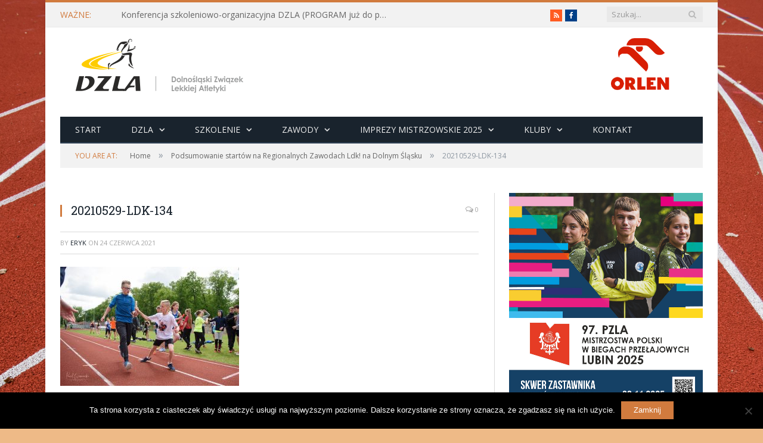

--- FILE ---
content_type: text/html; charset=UTF-8
request_url: https://dzla.pl/2021/06/podsumowanie-startow-na-regionalnych-zawodach-ldk-na-dolnym-slasku/20210529-ldk-134/
body_size: 25446
content:

<!DOCTYPE html>

<!--[if IE 8]> <html class="ie ie8" lang="pl-PL"> <![endif]-->
<!--[if IE 9]> <html class="ie ie9" lang="pl-PL"> <![endif]-->
<!--[if gt IE 9]><!--> <html lang="pl-PL"> <!--<![endif]-->

<head>


<meta charset="UTF-8" />
<title>  20210529-LDK-134</title>

 
<meta name="viewport" content="width=device-width, initial-scale=1" />
<meta http-equiv="X-UA-Compatible" content="IE=edge" />
<link rel="pingback" href="https://dzla.pl/xmlrpc.php" />
	
<link rel="shortcut icon" href="http://beta.dzla.pl/wp-content/uploads/2014/03/favicon.ico" />	

	
<meta name='robots' content='max-image-preview:large' />
	<style>img:is([sizes="auto" i], [sizes^="auto," i]) { contain-intrinsic-size: 3000px 1500px }</style>
	<script type="text/javascript">
window.NREUM||(NREUM={}),__nr_require=function(t,e,n){function r(n){if(!e[n]){var o=e[n]={exports:{}};t[n][0].call(o.exports,function(e){var o=t[n][1][e];return r(o||e)},o,o.exports)}return e[n].exports}if("function"==typeof __nr_require)return __nr_require;for(var o=0;o<n.length;o++)r(n[o]);return r}({1:[function(t,e,n){function r(t){try{s.console&&console.log(t)}catch(e){}}var o,i=t("ee"),a=t(15),s={};try{o=localStorage.getItem("__nr_flags").split(","),console&&"function"==typeof console.log&&(s.console=!0,o.indexOf("dev")!==-1&&(s.dev=!0),o.indexOf("nr_dev")!==-1&&(s.nrDev=!0))}catch(c){}s.nrDev&&i.on("internal-error",function(t){r(t.stack)}),s.dev&&i.on("fn-err",function(t,e,n){r(n.stack)}),s.dev&&(r("NR AGENT IN DEVELOPMENT MODE"),r("flags: "+a(s,function(t,e){return t}).join(", ")))},{}],2:[function(t,e,n){function r(t,e,n,r,o){try{d?d-=1:i("err",[o||new UncaughtException(t,e,n)])}catch(s){try{i("ierr",[s,(new Date).getTime(),!0])}catch(c){}}return"function"==typeof f&&f.apply(this,a(arguments))}function UncaughtException(t,e,n){this.message=t||"Uncaught error with no additional information",this.sourceURL=e,this.line=n}function o(t){i("err",[t,(new Date).getTime()])}var i=t("handle"),a=t(16),s=t("ee"),c=t("loader"),f=window.onerror,u=!1,d=0;c.features.err=!0,t(1),window.onerror=r;try{throw new Error}catch(l){"stack"in l&&(t(8),t(7),"addEventListener"in window&&t(5),c.xhrWrappable&&t(9),u=!0)}s.on("fn-start",function(t,e,n){u&&(d+=1)}),s.on("fn-err",function(t,e,n){u&&(this.thrown=!0,o(n))}),s.on("fn-end",function(){u&&!this.thrown&&d>0&&(d-=1)}),s.on("internal-error",function(t){i("ierr",[t,(new Date).getTime(),!0])})},{}],3:[function(t,e,n){t("loader").features.ins=!0},{}],4:[function(t,e,n){function r(t){}if(window.performance&&window.performance.timing&&window.performance.getEntriesByType){var o=t("ee"),i=t("handle"),a=t(8),s=t(7),c="learResourceTimings",f="addEventListener",u="resourcetimingbufferfull",d="bstResource",l="resource",p="-start",h="-end",m="fn"+p,w="fn"+h,v="bstTimer",y="pushState";t("loader").features.stn=!0,t(6);var g=NREUM.o.EV;o.on(m,function(t,e){var n=t[0];n instanceof g&&(this.bstStart=Date.now())}),o.on(w,function(t,e){var n=t[0];n instanceof g&&i("bst",[n,e,this.bstStart,Date.now()])}),a.on(m,function(t,e,n){this.bstStart=Date.now(),this.bstType=n}),a.on(w,function(t,e){i(v,[e,this.bstStart,Date.now(),this.bstType])}),s.on(m,function(){this.bstStart=Date.now()}),s.on(w,function(t,e){i(v,[e,this.bstStart,Date.now(),"requestAnimationFrame"])}),o.on(y+p,function(t){this.time=Date.now(),this.startPath=location.pathname+location.hash}),o.on(y+h,function(t){i("bstHist",[location.pathname+location.hash,this.startPath,this.time])}),f in window.performance&&(window.performance["c"+c]?window.performance[f](u,function(t){i(d,[window.performance.getEntriesByType(l)]),window.performance["c"+c]()},!1):window.performance[f]("webkit"+u,function(t){i(d,[window.performance.getEntriesByType(l)]),window.performance["webkitC"+c]()},!1)),document[f]("scroll",r,!1),document[f]("keypress",r,!1),document[f]("click",r,!1)}},{}],5:[function(t,e,n){function r(t){for(var e=t;e&&!e.hasOwnProperty(u);)e=Object.getPrototypeOf(e);e&&o(e)}function o(t){s.inPlace(t,[u,d],"-",i)}function i(t,e){return t[1]}var a=t("ee").get("events"),s=t(17)(a),c=t("gos"),f=XMLHttpRequest,u="addEventListener",d="removeEventListener";e.exports=a,"getPrototypeOf"in Object?(r(document),r(window),r(f.prototype)):f.prototype.hasOwnProperty(u)&&(o(window),o(f.prototype)),a.on(u+"-start",function(t,e){if(t[1]){var n=t[1];if("function"==typeof n){var r=c(n,"nr@wrapped",function(){return s(n,"fn-",null,n.name||"anonymous")});this.wrapped=t[1]=r}else"function"==typeof n.handleEvent&&s.inPlace(n,["handleEvent"],"fn-")}}),a.on(d+"-start",function(t){var e=this.wrapped;e&&(t[1]=e)})},{}],6:[function(t,e,n){var r=t("ee").get("history"),o=t(17)(r);e.exports=r,o.inPlace(window.history,["pushState","replaceState"],"-")},{}],7:[function(t,e,n){var r=t("ee").get("raf"),o=t(17)(r),i="equestAnimationFrame";e.exports=r,o.inPlace(window,["r"+i,"mozR"+i,"webkitR"+i,"msR"+i],"raf-"),r.on("raf-start",function(t){t[0]=o(t[0],"fn-")})},{}],8:[function(t,e,n){function r(t,e,n){t[0]=a(t[0],"fn-",null,n)}function o(t,e,n){this.method=n,this.timerDuration="number"==typeof t[1]?t[1]:0,t[0]=a(t[0],"fn-",this,n)}var i=t("ee").get("timer"),a=t(17)(i),s="setTimeout",c="setInterval",f="clearTimeout",u="-start",d="-";e.exports=i,a.inPlace(window,[s,"setImmediate"],s+d),a.inPlace(window,[c],c+d),a.inPlace(window,[f,"clearImmediate"],f+d),i.on(c+u,r),i.on(s+u,o)},{}],9:[function(t,e,n){function r(t,e){d.inPlace(e,["onreadystatechange"],"fn-",s)}function o(){var t=this,e=u.context(t);t.readyState>3&&!e.resolved&&(e.resolved=!0,u.emit("xhr-resolved",[],t)),d.inPlace(t,w,"fn-",s)}function i(t){v.push(t),h&&(g=-g,b.data=g)}function a(){for(var t=0;t<v.length;t++)r([],v[t]);v.length&&(v=[])}function s(t,e){return e}function c(t,e){for(var n in t)e[n]=t[n];return e}t(5);var f=t("ee"),u=f.get("xhr"),d=t(17)(u),l=NREUM.o,p=l.XHR,h=l.MO,m="readystatechange",w=["onload","onerror","onabort","onloadstart","onloadend","onprogress","ontimeout"],v=[];e.exports=u;var y=window.XMLHttpRequest=function(t){var e=new p(t);try{u.emit("new-xhr",[e],e),e.addEventListener(m,o,!1)}catch(n){try{u.emit("internal-error",[n])}catch(r){}}return e};if(c(p,y),y.prototype=p.prototype,d.inPlace(y.prototype,["open","send"],"-xhr-",s),u.on("send-xhr-start",function(t,e){r(t,e),i(e)}),u.on("open-xhr-start",r),h){var g=1,b=document.createTextNode(g);new h(a).observe(b,{characterData:!0})}else f.on("fn-end",function(t){t[0]&&t[0].type===m||a()})},{}],10:[function(t,e,n){function r(t){var e=this.params,n=this.metrics;if(!this.ended){this.ended=!0;for(var r=0;r<d;r++)t.removeEventListener(u[r],this.listener,!1);if(!e.aborted){if(n.duration=(new Date).getTime()-this.startTime,4===t.readyState){e.status=t.status;var i=o(t,this.lastSize);if(i&&(n.rxSize=i),this.sameOrigin){var a=t.getResponseHeader("X-NewRelic-App-Data");a&&(e.cat=a.split(", ").pop())}}else e.status=0;n.cbTime=this.cbTime,f.emit("xhr-done",[t],t),s("xhr",[e,n,this.startTime])}}}function o(t,e){var n=t.responseType;if("json"===n&&null!==e)return e;var r="arraybuffer"===n||"blob"===n||"json"===n?t.response:t.responseText;return h(r)}function i(t,e){var n=c(e),r=t.params;r.host=n.hostname+":"+n.port,r.pathname=n.pathname,t.sameOrigin=n.sameOrigin}var a=t("loader");if(a.xhrWrappable){var s=t("handle"),c=t(11),f=t("ee"),u=["load","error","abort","timeout"],d=u.length,l=t("id"),p=t(14),h=t(13),m=window.XMLHttpRequest;a.features.xhr=!0,t(9),f.on("new-xhr",function(t){var e=this;e.totalCbs=0,e.called=0,e.cbTime=0,e.end=r,e.ended=!1,e.xhrGuids={},e.lastSize=null,p&&(p>34||p<10)||window.opera||t.addEventListener("progress",function(t){e.lastSize=t.loaded},!1)}),f.on("open-xhr-start",function(t){this.params={method:t[0]},i(this,t[1]),this.metrics={}}),f.on("open-xhr-end",function(t,e){"loader_config"in NREUM&&"xpid"in NREUM.loader_config&&this.sameOrigin&&e.setRequestHeader("X-NewRelic-ID",NREUM.loader_config.xpid)}),f.on("send-xhr-start",function(t,e){var n=this.metrics,r=t[0],o=this;if(n&&r){var i=h(r);i&&(n.txSize=i)}this.startTime=(new Date).getTime(),this.listener=function(t){try{"abort"===t.type&&(o.params.aborted=!0),("load"!==t.type||o.called===o.totalCbs&&(o.onloadCalled||"function"!=typeof e.onload))&&o.end(e)}catch(n){try{f.emit("internal-error",[n])}catch(r){}}};for(var a=0;a<d;a++)e.addEventListener(u[a],this.listener,!1)}),f.on("xhr-cb-time",function(t,e,n){this.cbTime+=t,e?this.onloadCalled=!0:this.called+=1,this.called!==this.totalCbs||!this.onloadCalled&&"function"==typeof n.onload||this.end(n)}),f.on("xhr-load-added",function(t,e){var n=""+l(t)+!!e;this.xhrGuids&&!this.xhrGuids[n]&&(this.xhrGuids[n]=!0,this.totalCbs+=1)}),f.on("xhr-load-removed",function(t,e){var n=""+l(t)+!!e;this.xhrGuids&&this.xhrGuids[n]&&(delete this.xhrGuids[n],this.totalCbs-=1)}),f.on("addEventListener-end",function(t,e){e instanceof m&&"load"===t[0]&&f.emit("xhr-load-added",[t[1],t[2]],e)}),f.on("removeEventListener-end",function(t,e){e instanceof m&&"load"===t[0]&&f.emit("xhr-load-removed",[t[1],t[2]],e)}),f.on("fn-start",function(t,e,n){e instanceof m&&("onload"===n&&(this.onload=!0),("load"===(t[0]&&t[0].type)||this.onload)&&(this.xhrCbStart=(new Date).getTime()))}),f.on("fn-end",function(t,e){this.xhrCbStart&&f.emit("xhr-cb-time",[(new Date).getTime()-this.xhrCbStart,this.onload,e],e)})}},{}],11:[function(t,e,n){e.exports=function(t){var e=document.createElement("a"),n=window.location,r={};e.href=t,r.port=e.port;var o=e.href.split("://");!r.port&&o[1]&&(r.port=o[1].split("/")[0].split("@").pop().split(":")[1]),r.port&&"0"!==r.port||(r.port="https"===o[0]?"443":"80"),r.hostname=e.hostname||n.hostname,r.pathname=e.pathname,r.protocol=o[0],"/"!==r.pathname.charAt(0)&&(r.pathname="/"+r.pathname);var i=!e.protocol||":"===e.protocol||e.protocol===n.protocol,a=e.hostname===document.domain&&e.port===n.port;return r.sameOrigin=i&&(!e.hostname||a),r}},{}],12:[function(t,e,n){function r(){}function o(t,e,n){return function(){return i(t,[(new Date).getTime()].concat(s(arguments)),e?null:this,n),e?void 0:this}}var i=t("handle"),a=t(15),s=t(16),c=t("ee").get("tracer"),f=NREUM;"undefined"==typeof window.newrelic&&(newrelic=f);var u=["setPageViewName","setCustomAttribute","finished","addToTrace","inlineHit"],d="api-",l=d+"ixn-";a(u,function(t,e){f[e]=o(d+e,!0,"api")}),f.addPageAction=o(d+"addPageAction",!0),e.exports=newrelic,f.interaction=function(){return(new r).get()};var p=r.prototype={createTracer:function(t,e){var n={},r=this,o="function"==typeof e;return i(l+"tracer",[Date.now(),t,n],r),function(){if(c.emit((o?"":"no-")+"fn-start",[Date.now(),r,o],n),o)try{return e.apply(this,arguments)}finally{c.emit("fn-end",[Date.now()],n)}}}};a("setName,setAttribute,save,ignore,onEnd,getContext,end,get".split(","),function(t,e){p[e]=o(l+e)}),newrelic.noticeError=function(t){"string"==typeof t&&(t=new Error(t)),i("err",[t,(new Date).getTime()])}},{}],13:[function(t,e,n){e.exports=function(t){if("string"==typeof t&&t.length)return t.length;if("object"==typeof t){if("undefined"!=typeof ArrayBuffer&&t instanceof ArrayBuffer&&t.byteLength)return t.byteLength;if("undefined"!=typeof Blob&&t instanceof Blob&&t.size)return t.size;if(!("undefined"!=typeof FormData&&t instanceof FormData))try{return JSON.stringify(t).length}catch(e){return}}}},{}],14:[function(t,e,n){var r=0,o=navigator.userAgent.match(/Firefox[\/\s](\d+\.\d+)/);o&&(r=+o[1]),e.exports=r},{}],15:[function(t,e,n){function r(t,e){var n=[],r="",i=0;for(r in t)o.call(t,r)&&(n[i]=e(r,t[r]),i+=1);return n}var o=Object.prototype.hasOwnProperty;e.exports=r},{}],16:[function(t,e,n){function r(t,e,n){e||(e=0),"undefined"==typeof n&&(n=t?t.length:0);for(var r=-1,o=n-e||0,i=Array(o<0?0:o);++r<o;)i[r]=t[e+r];return i}e.exports=r},{}],17:[function(t,e,n){function r(t){return!(t&&"function"==typeof t&&t.apply&&!t[a])}var o=t("ee"),i=t(16),a="nr@original",s=Object.prototype.hasOwnProperty,c=!1;e.exports=function(t){function e(t,e,n,o){function nrWrapper(){var r,a,s,c;try{a=this,r=i(arguments),s="function"==typeof n?n(r,a):n||{}}catch(u){d([u,"",[r,a,o],s])}f(e+"start",[r,a,o],s);try{return c=t.apply(a,r)}catch(l){throw f(e+"err",[r,a,l],s),l}finally{f(e+"end",[r,a,c],s)}}return r(t)?t:(e||(e=""),nrWrapper[a]=t,u(t,nrWrapper),nrWrapper)}function n(t,n,o,i){o||(o="");var a,s,c,f="-"===o.charAt(0);for(c=0;c<n.length;c++)s=n[c],a=t[s],r(a)||(t[s]=e(a,f?s+o:o,i,s))}function f(e,n,r){if(!c){c=!0;try{t.emit(e,n,r)}catch(o){d([o,e,n,r])}c=!1}}function u(t,e){if(Object.defineProperty&&Object.keys)try{var n=Object.keys(t);return n.forEach(function(n){Object.defineProperty(e,n,{get:function(){return t[n]},set:function(e){return t[n]=e,e}})}),e}catch(r){d([r])}for(var o in t)s.call(t,o)&&(e[o]=t[o]);return e}function d(e){try{t.emit("internal-error",e)}catch(n){}}return t||(t=o),e.inPlace=n,e.flag=a,e}},{}],ee:[function(t,e,n){function r(){}function o(t){function e(t){return t&&t instanceof r?t:t?s(t,a,i):i()}function n(n,r,o){t&&t(n,r,o);for(var i=e(o),a=l(n),s=a.length,c=0;c<s;c++)a[c].apply(i,r);var u=f[w[n]];return u&&u.push([v,n,r,i]),i}function d(t,e){m[t]=l(t).concat(e)}function l(t){return m[t]||[]}function p(t){return u[t]=u[t]||o(n)}function h(t,e){c(t,function(t,n){e=e||"feature",w[n]=e,e in f||(f[e]=[])})}var m={},w={},v={on:d,emit:n,get:p,listeners:l,context:e,buffer:h};return v}function i(){return new r}var a="nr@context",s=t("gos"),c=t(15),f={},u={},d=e.exports=o();d.backlog=f},{}],gos:[function(t,e,n){function r(t,e,n){if(o.call(t,e))return t[e];var r=n();if(Object.defineProperty&&Object.keys)try{return Object.defineProperty(t,e,{value:r,writable:!0,enumerable:!1}),r}catch(i){}return t[e]=r,r}var o=Object.prototype.hasOwnProperty;e.exports=r},{}],handle:[function(t,e,n){function r(t,e,n,r){o.buffer([t],r),o.emit(t,e,n)}var o=t("ee").get("handle");e.exports=r,r.ee=o},{}],id:[function(t,e,n){function r(t){var e=typeof t;return!t||"object"!==e&&"function"!==e?-1:t===window?0:a(t,i,function(){return o++})}var o=1,i="nr@id",a=t("gos");e.exports=r},{}],loader:[function(t,e,n){function r(){if(!g++){var t=y.info=NREUM.info,e=u.getElementsByTagName("script")[0];if(t&&t.licenseKey&&t.applicationID&&e){c(w,function(e,n){t[e]||(t[e]=n)});var n="https"===m.split(":")[0]||t.sslForHttp;y.proto=n?"https://":"http://",s("mark",["onload",a()],null,"api");var r=u.createElement("script");r.src=y.proto+t.agent,e.parentNode.insertBefore(r,e)}}}function o(){"complete"===u.readyState&&i()}function i(){s("mark",["domContent",a()],null,"api")}function a(){return(new Date).getTime()}var s=t("handle"),c=t(15),f=window,u=f.document,d="addEventListener",l="attachEvent",p=f.XMLHttpRequest,h=p&&p.prototype;NREUM.o={ST:setTimeout,CT:clearTimeout,XHR:p,REQ:f.Request,EV:f.Event,PR:f.Promise,MO:f.MutationObserver},t(12);var m=""+location,w={beacon:"bam.nr-data.net",errorBeacon:"bam.nr-data.net",agent:"js-agent.newrelic.com/nr-963.min.js"},v=p&&h&&h[d]&&!/CriOS/.test(navigator.userAgent),y=e.exports={offset:a(),origin:m,features:{},xhrWrappable:v};u[d]?(u[d]("DOMContentLoaded",i,!1),f[d]("load",r,!1)):(u[l]("onreadystatechange",o),f[l]("onload",r)),s("mark",["firstbyte",a()],null,"api");var g=0},{}]},{},["loader",2,10,4,3]);
;NREUM.info={beacon:"bam.nr-data.net",errorBeacon:"bam.nr-data.net",licenseKey:"6308e97869",applicationID:"8349537",sa:1}
</script>
<link rel='dns-prefetch' href='//fonts.googleapis.com' />
<link rel="alternate" type="application/rss+xml" title="Dolnośląski Związek Lekkiej Atletyki &raquo; Kanał z wpisami" href="https://dzla.pl/feed/" />
<link rel="alternate" type="application/rss+xml" title="Dolnośląski Związek Lekkiej Atletyki &raquo; Kanał z komentarzami" href="https://dzla.pl/comments/feed/" />
<link rel="alternate" type="application/rss+xml" title="Dolnośląski Związek Lekkiej Atletyki &raquo; 20210529-LDK-134 Kanał z komentarzami" href="https://dzla.pl/2021/06/podsumowanie-startow-na-regionalnych-zawodach-ldk-na-dolnym-slasku/20210529-ldk-134/feed/" />
<script type="text/javascript">
/* <![CDATA[ */
window._wpemojiSettings = {"baseUrl":"https:\/\/s.w.org\/images\/core\/emoji\/16.0.1\/72x72\/","ext":".png","svgUrl":"https:\/\/s.w.org\/images\/core\/emoji\/16.0.1\/svg\/","svgExt":".svg","source":{"concatemoji":"https:\/\/dzla.pl\/wp-includes\/js\/wp-emoji-release.min.js?ver=6.8.3"}};
/*! This file is auto-generated */
!function(s,n){var o,i,e;function c(e){try{var t={supportTests:e,timestamp:(new Date).valueOf()};sessionStorage.setItem(o,JSON.stringify(t))}catch(e){}}function p(e,t,n){e.clearRect(0,0,e.canvas.width,e.canvas.height),e.fillText(t,0,0);var t=new Uint32Array(e.getImageData(0,0,e.canvas.width,e.canvas.height).data),a=(e.clearRect(0,0,e.canvas.width,e.canvas.height),e.fillText(n,0,0),new Uint32Array(e.getImageData(0,0,e.canvas.width,e.canvas.height).data));return t.every(function(e,t){return e===a[t]})}function u(e,t){e.clearRect(0,0,e.canvas.width,e.canvas.height),e.fillText(t,0,0);for(var n=e.getImageData(16,16,1,1),a=0;a<n.data.length;a++)if(0!==n.data[a])return!1;return!0}function f(e,t,n,a){switch(t){case"flag":return n(e,"\ud83c\udff3\ufe0f\u200d\u26a7\ufe0f","\ud83c\udff3\ufe0f\u200b\u26a7\ufe0f")?!1:!n(e,"\ud83c\udde8\ud83c\uddf6","\ud83c\udde8\u200b\ud83c\uddf6")&&!n(e,"\ud83c\udff4\udb40\udc67\udb40\udc62\udb40\udc65\udb40\udc6e\udb40\udc67\udb40\udc7f","\ud83c\udff4\u200b\udb40\udc67\u200b\udb40\udc62\u200b\udb40\udc65\u200b\udb40\udc6e\u200b\udb40\udc67\u200b\udb40\udc7f");case"emoji":return!a(e,"\ud83e\udedf")}return!1}function g(e,t,n,a){var r="undefined"!=typeof WorkerGlobalScope&&self instanceof WorkerGlobalScope?new OffscreenCanvas(300,150):s.createElement("canvas"),o=r.getContext("2d",{willReadFrequently:!0}),i=(o.textBaseline="top",o.font="600 32px Arial",{});return e.forEach(function(e){i[e]=t(o,e,n,a)}),i}function t(e){var t=s.createElement("script");t.src=e,t.defer=!0,s.head.appendChild(t)}"undefined"!=typeof Promise&&(o="wpEmojiSettingsSupports",i=["flag","emoji"],n.supports={everything:!0,everythingExceptFlag:!0},e=new Promise(function(e){s.addEventListener("DOMContentLoaded",e,{once:!0})}),new Promise(function(t){var n=function(){try{var e=JSON.parse(sessionStorage.getItem(o));if("object"==typeof e&&"number"==typeof e.timestamp&&(new Date).valueOf()<e.timestamp+604800&&"object"==typeof e.supportTests)return e.supportTests}catch(e){}return null}();if(!n){if("undefined"!=typeof Worker&&"undefined"!=typeof OffscreenCanvas&&"undefined"!=typeof URL&&URL.createObjectURL&&"undefined"!=typeof Blob)try{var e="postMessage("+g.toString()+"("+[JSON.stringify(i),f.toString(),p.toString(),u.toString()].join(",")+"));",a=new Blob([e],{type:"text/javascript"}),r=new Worker(URL.createObjectURL(a),{name:"wpTestEmojiSupports"});return void(r.onmessage=function(e){c(n=e.data),r.terminate(),t(n)})}catch(e){}c(n=g(i,f,p,u))}t(n)}).then(function(e){for(var t in e)n.supports[t]=e[t],n.supports.everything=n.supports.everything&&n.supports[t],"flag"!==t&&(n.supports.everythingExceptFlag=n.supports.everythingExceptFlag&&n.supports[t]);n.supports.everythingExceptFlag=n.supports.everythingExceptFlag&&!n.supports.flag,n.DOMReady=!1,n.readyCallback=function(){n.DOMReady=!0}}).then(function(){return e}).then(function(){var e;n.supports.everything||(n.readyCallback(),(e=n.source||{}).concatemoji?t(e.concatemoji):e.wpemoji&&e.twemoji&&(t(e.twemoji),t(e.wpemoji)))}))}((window,document),window._wpemojiSettings);
/* ]]> */
</script>
<link rel='stylesheet' id='bxslider-css-css' href='https://dzla.pl/wp-content/plugins/kiwi-logo-carousel/third-party/jquery.bxslider/jquery.bxslider.css?ver=6.8.3' type='text/css' media='' />
<link rel='stylesheet' id='kiwi-logo-carousel-styles-css' href='https://dzla.pl/wp-content/plugins/kiwi-logo-carousel/custom-styles.css?ver=6.8.3' type='text/css' media='' />
<link rel='stylesheet' id='srfprettylistStyleSheets-css' href='https://dzla.pl/wp-content/plugins/pretty-file-list-pro/styles/Unboxed_grey.css?ver=6.8.3' type='text/css' media='all' />
<style id='wp-emoji-styles-inline-css' type='text/css'>

	img.wp-smiley, img.emoji {
		display: inline !important;
		border: none !important;
		box-shadow: none !important;
		height: 1em !important;
		width: 1em !important;
		margin: 0 0.07em !important;
		vertical-align: -0.1em !important;
		background: none !important;
		padding: 0 !important;
	}
</style>
<link rel='stylesheet' id='wp-block-library-css' href='https://dzla.pl/wp-includes/css/dist/block-library/style.min.css?ver=6.8.3' type='text/css' media='all' />
<style id='classic-theme-styles-inline-css' type='text/css'>
/*! This file is auto-generated */
.wp-block-button__link{color:#fff;background-color:#32373c;border-radius:9999px;box-shadow:none;text-decoration:none;padding:calc(.667em + 2px) calc(1.333em + 2px);font-size:1.125em}.wp-block-file__button{background:#32373c;color:#fff;text-decoration:none}
</style>
<style id='global-styles-inline-css' type='text/css'>
:root{--wp--preset--aspect-ratio--square: 1;--wp--preset--aspect-ratio--4-3: 4/3;--wp--preset--aspect-ratio--3-4: 3/4;--wp--preset--aspect-ratio--3-2: 3/2;--wp--preset--aspect-ratio--2-3: 2/3;--wp--preset--aspect-ratio--16-9: 16/9;--wp--preset--aspect-ratio--9-16: 9/16;--wp--preset--color--black: #000000;--wp--preset--color--cyan-bluish-gray: #abb8c3;--wp--preset--color--white: #ffffff;--wp--preset--color--pale-pink: #f78da7;--wp--preset--color--vivid-red: #cf2e2e;--wp--preset--color--luminous-vivid-orange: #ff6900;--wp--preset--color--luminous-vivid-amber: #fcb900;--wp--preset--color--light-green-cyan: #7bdcb5;--wp--preset--color--vivid-green-cyan: #00d084;--wp--preset--color--pale-cyan-blue: #8ed1fc;--wp--preset--color--vivid-cyan-blue: #0693e3;--wp--preset--color--vivid-purple: #9b51e0;--wp--preset--gradient--vivid-cyan-blue-to-vivid-purple: linear-gradient(135deg,rgba(6,147,227,1) 0%,rgb(155,81,224) 100%);--wp--preset--gradient--light-green-cyan-to-vivid-green-cyan: linear-gradient(135deg,rgb(122,220,180) 0%,rgb(0,208,130) 100%);--wp--preset--gradient--luminous-vivid-amber-to-luminous-vivid-orange: linear-gradient(135deg,rgba(252,185,0,1) 0%,rgba(255,105,0,1) 100%);--wp--preset--gradient--luminous-vivid-orange-to-vivid-red: linear-gradient(135deg,rgba(255,105,0,1) 0%,rgb(207,46,46) 100%);--wp--preset--gradient--very-light-gray-to-cyan-bluish-gray: linear-gradient(135deg,rgb(238,238,238) 0%,rgb(169,184,195) 100%);--wp--preset--gradient--cool-to-warm-spectrum: linear-gradient(135deg,rgb(74,234,220) 0%,rgb(151,120,209) 20%,rgb(207,42,186) 40%,rgb(238,44,130) 60%,rgb(251,105,98) 80%,rgb(254,248,76) 100%);--wp--preset--gradient--blush-light-purple: linear-gradient(135deg,rgb(255,206,236) 0%,rgb(152,150,240) 100%);--wp--preset--gradient--blush-bordeaux: linear-gradient(135deg,rgb(254,205,165) 0%,rgb(254,45,45) 50%,rgb(107,0,62) 100%);--wp--preset--gradient--luminous-dusk: linear-gradient(135deg,rgb(255,203,112) 0%,rgb(199,81,192) 50%,rgb(65,88,208) 100%);--wp--preset--gradient--pale-ocean: linear-gradient(135deg,rgb(255,245,203) 0%,rgb(182,227,212) 50%,rgb(51,167,181) 100%);--wp--preset--gradient--electric-grass: linear-gradient(135deg,rgb(202,248,128) 0%,rgb(113,206,126) 100%);--wp--preset--gradient--midnight: linear-gradient(135deg,rgb(2,3,129) 0%,rgb(40,116,252) 100%);--wp--preset--font-size--small: 13px;--wp--preset--font-size--medium: 20px;--wp--preset--font-size--large: 36px;--wp--preset--font-size--x-large: 42px;--wp--preset--spacing--20: 0.44rem;--wp--preset--spacing--30: 0.67rem;--wp--preset--spacing--40: 1rem;--wp--preset--spacing--50: 1.5rem;--wp--preset--spacing--60: 2.25rem;--wp--preset--spacing--70: 3.38rem;--wp--preset--spacing--80: 5.06rem;--wp--preset--shadow--natural: 6px 6px 9px rgba(0, 0, 0, 0.2);--wp--preset--shadow--deep: 12px 12px 50px rgba(0, 0, 0, 0.4);--wp--preset--shadow--sharp: 6px 6px 0px rgba(0, 0, 0, 0.2);--wp--preset--shadow--outlined: 6px 6px 0px -3px rgba(255, 255, 255, 1), 6px 6px rgba(0, 0, 0, 1);--wp--preset--shadow--crisp: 6px 6px 0px rgba(0, 0, 0, 1);}:where(.is-layout-flex){gap: 0.5em;}:where(.is-layout-grid){gap: 0.5em;}body .is-layout-flex{display: flex;}.is-layout-flex{flex-wrap: wrap;align-items: center;}.is-layout-flex > :is(*, div){margin: 0;}body .is-layout-grid{display: grid;}.is-layout-grid > :is(*, div){margin: 0;}:where(.wp-block-columns.is-layout-flex){gap: 2em;}:where(.wp-block-columns.is-layout-grid){gap: 2em;}:where(.wp-block-post-template.is-layout-flex){gap: 1.25em;}:where(.wp-block-post-template.is-layout-grid){gap: 1.25em;}.has-black-color{color: var(--wp--preset--color--black) !important;}.has-cyan-bluish-gray-color{color: var(--wp--preset--color--cyan-bluish-gray) !important;}.has-white-color{color: var(--wp--preset--color--white) !important;}.has-pale-pink-color{color: var(--wp--preset--color--pale-pink) !important;}.has-vivid-red-color{color: var(--wp--preset--color--vivid-red) !important;}.has-luminous-vivid-orange-color{color: var(--wp--preset--color--luminous-vivid-orange) !important;}.has-luminous-vivid-amber-color{color: var(--wp--preset--color--luminous-vivid-amber) !important;}.has-light-green-cyan-color{color: var(--wp--preset--color--light-green-cyan) !important;}.has-vivid-green-cyan-color{color: var(--wp--preset--color--vivid-green-cyan) !important;}.has-pale-cyan-blue-color{color: var(--wp--preset--color--pale-cyan-blue) !important;}.has-vivid-cyan-blue-color{color: var(--wp--preset--color--vivid-cyan-blue) !important;}.has-vivid-purple-color{color: var(--wp--preset--color--vivid-purple) !important;}.has-black-background-color{background-color: var(--wp--preset--color--black) !important;}.has-cyan-bluish-gray-background-color{background-color: var(--wp--preset--color--cyan-bluish-gray) !important;}.has-white-background-color{background-color: var(--wp--preset--color--white) !important;}.has-pale-pink-background-color{background-color: var(--wp--preset--color--pale-pink) !important;}.has-vivid-red-background-color{background-color: var(--wp--preset--color--vivid-red) !important;}.has-luminous-vivid-orange-background-color{background-color: var(--wp--preset--color--luminous-vivid-orange) !important;}.has-luminous-vivid-amber-background-color{background-color: var(--wp--preset--color--luminous-vivid-amber) !important;}.has-light-green-cyan-background-color{background-color: var(--wp--preset--color--light-green-cyan) !important;}.has-vivid-green-cyan-background-color{background-color: var(--wp--preset--color--vivid-green-cyan) !important;}.has-pale-cyan-blue-background-color{background-color: var(--wp--preset--color--pale-cyan-blue) !important;}.has-vivid-cyan-blue-background-color{background-color: var(--wp--preset--color--vivid-cyan-blue) !important;}.has-vivid-purple-background-color{background-color: var(--wp--preset--color--vivid-purple) !important;}.has-black-border-color{border-color: var(--wp--preset--color--black) !important;}.has-cyan-bluish-gray-border-color{border-color: var(--wp--preset--color--cyan-bluish-gray) !important;}.has-white-border-color{border-color: var(--wp--preset--color--white) !important;}.has-pale-pink-border-color{border-color: var(--wp--preset--color--pale-pink) !important;}.has-vivid-red-border-color{border-color: var(--wp--preset--color--vivid-red) !important;}.has-luminous-vivid-orange-border-color{border-color: var(--wp--preset--color--luminous-vivid-orange) !important;}.has-luminous-vivid-amber-border-color{border-color: var(--wp--preset--color--luminous-vivid-amber) !important;}.has-light-green-cyan-border-color{border-color: var(--wp--preset--color--light-green-cyan) !important;}.has-vivid-green-cyan-border-color{border-color: var(--wp--preset--color--vivid-green-cyan) !important;}.has-pale-cyan-blue-border-color{border-color: var(--wp--preset--color--pale-cyan-blue) !important;}.has-vivid-cyan-blue-border-color{border-color: var(--wp--preset--color--vivid-cyan-blue) !important;}.has-vivid-purple-border-color{border-color: var(--wp--preset--color--vivid-purple) !important;}.has-vivid-cyan-blue-to-vivid-purple-gradient-background{background: var(--wp--preset--gradient--vivid-cyan-blue-to-vivid-purple) !important;}.has-light-green-cyan-to-vivid-green-cyan-gradient-background{background: var(--wp--preset--gradient--light-green-cyan-to-vivid-green-cyan) !important;}.has-luminous-vivid-amber-to-luminous-vivid-orange-gradient-background{background: var(--wp--preset--gradient--luminous-vivid-amber-to-luminous-vivid-orange) !important;}.has-luminous-vivid-orange-to-vivid-red-gradient-background{background: var(--wp--preset--gradient--luminous-vivid-orange-to-vivid-red) !important;}.has-very-light-gray-to-cyan-bluish-gray-gradient-background{background: var(--wp--preset--gradient--very-light-gray-to-cyan-bluish-gray) !important;}.has-cool-to-warm-spectrum-gradient-background{background: var(--wp--preset--gradient--cool-to-warm-spectrum) !important;}.has-blush-light-purple-gradient-background{background: var(--wp--preset--gradient--blush-light-purple) !important;}.has-blush-bordeaux-gradient-background{background: var(--wp--preset--gradient--blush-bordeaux) !important;}.has-luminous-dusk-gradient-background{background: var(--wp--preset--gradient--luminous-dusk) !important;}.has-pale-ocean-gradient-background{background: var(--wp--preset--gradient--pale-ocean) !important;}.has-electric-grass-gradient-background{background: var(--wp--preset--gradient--electric-grass) !important;}.has-midnight-gradient-background{background: var(--wp--preset--gradient--midnight) !important;}.has-small-font-size{font-size: var(--wp--preset--font-size--small) !important;}.has-medium-font-size{font-size: var(--wp--preset--font-size--medium) !important;}.has-large-font-size{font-size: var(--wp--preset--font-size--large) !important;}.has-x-large-font-size{font-size: var(--wp--preset--font-size--x-large) !important;}
:where(.wp-block-post-template.is-layout-flex){gap: 1.25em;}:where(.wp-block-post-template.is-layout-grid){gap: 1.25em;}
:where(.wp-block-columns.is-layout-flex){gap: 2em;}:where(.wp-block-columns.is-layout-grid){gap: 2em;}
:root :where(.wp-block-pullquote){font-size: 1.5em;line-height: 1.6;}
</style>
<link rel='stylesheet' id='contact-form-7-css' href='https://dzla.pl/wp-content/plugins/contact-form-7/includes/css/styles.css?ver=6.1' type='text/css' media='all' />
<link rel='stylesheet' id='cookie-notice-front-css' href='https://dzla.pl/wp-content/plugins/cookie-notice/css/front.min.css?ver=2.5.7' type='text/css' media='all' />
<link rel='stylesheet' id='smartmag-fonts-css' href='https://fonts.googleapis.com/css?family=Open+Sans%3A400%2C400Italic%2C600%2C700%7CRoboto+Slab%7CMerriweather%3A300italic&#038;subset=latin-ext' type='text/css' media='all' />
<link rel='stylesheet' id='smartmag-core-css' href='https://dzla.pl/wp-content/themes/smart-mag/style.css?ver=3.4.0' type='text/css' media='all' />
<link rel='stylesheet' id='smartmag-responsive-css' href='https://dzla.pl/wp-content/themes/smart-mag/css/responsive.css?ver=3.4.0' type='text/css' media='all' />
<link rel='stylesheet' id='pretty-photo-css' href='https://dzla.pl/wp-content/themes/smart-mag/css/prettyPhoto.css?ver=3.4.0' type='text/css' media='all' />
<link rel='stylesheet' id='smartmag-font-awesome-css' href='https://dzla.pl/wp-content/themes/smart-mag/css/fontawesome/css/font-awesome.min.css?ver=3.4.0' type='text/css' media='all' />
<style id='smartmag-font-awesome-inline-css' type='text/css'>
::selection { background: #d17b3e; }

::-moz-selection { background: #d17b3e; }

.top-bar, .post-content .modern-quote, .mobile-head { border-top-color: #d17b3e; }

.main-color,
.trending-ticker .heading,
.nav-light .menu > li:hover > a,
.nav-light .menu > .current-menu-item > a,
.nav-light .menu > .current-menu-parent > a,
.nav-light .menu li li:hover,
.nav-light .menu li li.current-menu-item,
.nav-light .mega-menu .sub-nav li:hover,
.nav-light .menu .sub-nav li.current-menu-item,
.nav-light .menu li li:hover > a,
.nav-light .menu li li.current-menu-item > a,
.nav-light .mega-menu .sub-nav li:hover > a,
.nav-light .menu .sub-nav li.current-menu-item > a,
.nav-light-search .active .search-icon,
.nav-light-search .search-icon:hover,
.breadcrumbs .location,
.gallery-title,
.section-head.prominent,
.recentcomments .url,
.block.posts .fa-angle-right,
.news-focus .section-head,
.focus-grid .section-head,
.post-meta-b .posted-by a,
.post-content a,
.main-stars,
.main-stars span:before,
.related-posts .section-head,
.comments-list .bypostauthor .comment-author a,
.error-page .text-404,
a.bbp-author-name { color: #d17b3e; }

.navigation .menu > li:hover > a,
.navigation .menu > .current-menu-item > a,
.navigation .menu > .current-menu-parent > a,
.navigation .menu > .current-menu-ancestor > a,
.block-head,
.tabbed .tabs-list .active a,
.comment-content .reply,
.sc-tabs .active a,
.nav-dark-b { border-bottom-color: #d17b3e; }

.main-featured .cat,
.main-featured .pages .flex-active,
.main-pagination .current,
.main-pagination a:hover,
.block-head .heading,
.cat-title,
.post .read-more a,
.rate-number .progress,
.listing-meta .rate-number .progress,
.review-box .overall,
.review-box .bar,
.post-pagination > span,
.button,
.sc-button-default:hover,
.drop-caps { background: #d17b3e; }

.nav-search .search-icon:hover,
.nav-search .active .search-icon { border-color: #d17b3e; }

.modal-header .modal-title,
.highlights h2:before,
.post-header .post-title:before,
.review-box .heading,
.main-heading,
.page-title,
.entry-title,
div.bbp-template-notice,
div.indicator-hint,
div.bbp-template-notice.info,
.post-content .wpcf7-not-valid-tip { border-left-color: #d17b3e; }

@media only screen and (max-width: 799px) { .navigation .mobile .fa { background: #d17b3e; } }

.mobile-head { border-top-color: #d17b3e; }

body, body.boxed { background-color: #eeba87;; }

body { background-image: url(http://dzla.pl/wp-content/uploads/2016/11/0046.jpg);;background-repeat: no-repeat; background-attachment: fixed; background-position: center center; -webkit-background-size: cover; -moz-background-size: cover;-o-background-size: cover; background-size: cover; }

body.boxed { background-image: url(http://dzla.pl/wp-content/uploads/2016/11/0046.jpg);;background-repeat: no-repeat; background-attachment: fixed; background-position: center center; -webkit-background-size: cover; -moz-background-size: cover;-o-background-size: cover; background-size: cover; }


.cat-58, 
.cat-title.cat-58,
.block-head.cat-text-58 .heading { 
	background: #efc137;
}

.block-head.cat-text-58 {
	border-color: #efc137;
}
				
.cat-text-58, .section-head.cat-text-58 { color: #efc137; }
				 

.navigation .menu > .menu-cat-58:hover > a, .navigation .menu > .menu-cat-58.current-menu-item > a, .navigation .menu > .menu-cat-58.current-menu-parent > a {
	border-bottom-color: #efc137;
}


.cat-59, 
.cat-title.cat-59,
.block-head.cat-text-59 .heading { 
	background: #efc137;
}

.block-head.cat-text-59 {
	border-color: #efc137;
}
				
.cat-text-59, .section-head.cat-text-59 { color: #efc137; }
				 

.navigation .menu > .menu-cat-59:hover > a, .navigation .menu > .menu-cat-59.current-menu-item > a, .navigation .menu > .menu-cat-59.current-menu-parent > a {
	border-bottom-color: #efc137;
}


.cat-60, 
.cat-title.cat-60,
.block-head.cat-text-60 .heading { 
	background: #efc137;
}

.block-head.cat-text-60 {
	border-color: #efc137;
}
				
.cat-text-60, .section-head.cat-text-60 { color: #efc137; }
				 

.navigation .menu > .menu-cat-60:hover > a, .navigation .menu > .menu-cat-60.current-menu-item > a, .navigation .menu > .menu-cat-60.current-menu-parent > a {
	border-bottom-color: #efc137;
}


.cat-61, 
.cat-title.cat-61,
.block-head.cat-text-61 .heading { 
	background: #efc137;
}

.block-head.cat-text-61 {
	border-color: #efc137;
}
				
.cat-text-61, .section-head.cat-text-61 { color: #efc137; }
				 

.navigation .menu > .menu-cat-61:hover > a, .navigation .menu > .menu-cat-61.current-menu-item > a, .navigation .menu > .menu-cat-61.current-menu-parent > a {
	border-bottom-color: #efc137;
}


.cat-62, 
.cat-title.cat-62,
.block-head.cat-text-62 .heading { 
	background: #efc137;
}

.block-head.cat-text-62 {
	border-color: #efc137;
}
				
.cat-text-62, .section-head.cat-text-62 { color: #efc137; }
				 

.navigation .menu > .menu-cat-62:hover > a, .navigation .menu > .menu-cat-62.current-menu-item > a, .navigation .menu > .menu-cat-62.current-menu-parent > a {
	border-bottom-color: #efc137;
}


.cat-63, 
.cat-title.cat-63,
.block-head.cat-text-63 .heading { 
	background: #efc137;
}

.block-head.cat-text-63 {
	border-color: #efc137;
}
				
.cat-text-63, .section-head.cat-text-63 { color: #efc137; }
				 

.navigation .menu > .menu-cat-63:hover > a, .navigation .menu > .menu-cat-63.current-menu-item > a, .navigation .menu > .menu-cat-63.current-menu-parent > a {
	border-bottom-color: #efc137;
}


.cat-64, 
.cat-title.cat-64,
.block-head.cat-text-64 .heading { 
	background: #efc137;
}

.block-head.cat-text-64 {
	border-color: #efc137;
}
				
.cat-text-64, .section-head.cat-text-64 { color: #efc137; }
				 

.navigation .menu > .menu-cat-64:hover > a, .navigation .menu > .menu-cat-64.current-menu-item > a, .navigation .menu > .menu-cat-64.current-menu-parent > a {
	border-bottom-color: #efc137;
}


.cat-66, 
.cat-title.cat-66,
.block-head.cat-text-66 .heading { 
	background: #efc137;
}

.block-head.cat-text-66 {
	border-color: #efc137;
}
				
.cat-text-66, .section-head.cat-text-66 { color: #efc137; }
				 

.navigation .menu > .menu-cat-66:hover > a, .navigation .menu > .menu-cat-66.current-menu-item > a, .navigation .menu > .menu-cat-66.current-menu-parent > a {
	border-bottom-color: #efc137;
}


.cat-67, 
.cat-title.cat-67,
.block-head.cat-text-67 .heading { 
	background: #efc137;
}

.block-head.cat-text-67 {
	border-color: #efc137;
}
				
.cat-text-67, .section-head.cat-text-67 { color: #efc137; }
				 

.navigation .menu > .menu-cat-67:hover > a, .navigation .menu > .menu-cat-67.current-menu-item > a, .navigation .menu > .menu-cat-67.current-menu-parent > a {
	border-bottom-color: #efc137;
}


.cat-68, 
.cat-title.cat-68,
.block-head.cat-text-68 .heading { 
	background: #efc137;
}

.block-head.cat-text-68 {
	border-color: #efc137;
}
				
.cat-text-68, .section-head.cat-text-68 { color: #efc137; }
				 

.navigation .menu > .menu-cat-68:hover > a, .navigation .menu > .menu-cat-68.current-menu-item > a, .navigation .menu > .menu-cat-68.current-menu-parent > a {
	border-bottom-color: #efc137;
}


.cat-69, 
.cat-title.cat-69,
.block-head.cat-text-69 .heading { 
	background: #efc137;
}

.block-head.cat-text-69 {
	border-color: #efc137;
}
				
.cat-text-69, .section-head.cat-text-69 { color: #efc137; }
				 

.navigation .menu > .menu-cat-69:hover > a, .navigation .menu > .menu-cat-69.current-menu-item > a, .navigation .menu > .menu-cat-69.current-menu-parent > a {
	border-bottom-color: #efc137;
}


.cat-70, 
.cat-title.cat-70,
.block-head.cat-text-70 .heading { 
	background: #efc137;
}

.block-head.cat-text-70 {
	border-color: #efc137;
}
				
.cat-text-70, .section-head.cat-text-70 { color: #efc137; }
				 

.navigation .menu > .menu-cat-70:hover > a, .navigation .menu > .menu-cat-70.current-menu-item > a, .navigation .menu > .menu-cat-70.current-menu-parent > a {
	border-bottom-color: #efc137;
}


.cat-71, 
.cat-title.cat-71,
.block-head.cat-text-71 .heading { 
	background: #efc137;
}

.block-head.cat-text-71 {
	border-color: #efc137;
}
				
.cat-text-71, .section-head.cat-text-71 { color: #efc137; }
				 

.navigation .menu > .menu-cat-71:hover > a, .navigation .menu > .menu-cat-71.current-menu-item > a, .navigation .menu > .menu-cat-71.current-menu-parent > a {
	border-bottom-color: #efc137;
}


.cat-72, 
.cat-title.cat-72,
.block-head.cat-text-72 .heading { 
	background: #efc137;
}

.block-head.cat-text-72 {
	border-color: #efc137;
}
				
.cat-text-72, .section-head.cat-text-72 { color: #efc137; }
				 

.navigation .menu > .menu-cat-72:hover > a, .navigation .menu > .menu-cat-72.current-menu-item > a, .navigation .menu > .menu-cat-72.current-menu-parent > a {
	border-bottom-color: #efc137;
}


.cat-73, 
.cat-title.cat-73,
.block-head.cat-text-73 .heading { 
	background: #efc137;
}

.block-head.cat-text-73 {
	border-color: #efc137;
}
				
.cat-text-73, .section-head.cat-text-73 { color: #efc137; }
				 

.navigation .menu > .menu-cat-73:hover > a, .navigation .menu > .menu-cat-73.current-menu-item > a, .navigation .menu > .menu-cat-73.current-menu-parent > a {
	border-bottom-color: #efc137;
}


.cat-74, 
.cat-title.cat-74,
.block-head.cat-text-74 .heading { 
	background: #efc137;
}

.block-head.cat-text-74 {
	border-color: #efc137;
}
				
.cat-text-74, .section-head.cat-text-74 { color: #efc137; }
				 

.navigation .menu > .menu-cat-74:hover > a, .navigation .menu > .menu-cat-74.current-menu-item > a, .navigation .menu > .menu-cat-74.current-menu-parent > a {
	border-bottom-color: #efc137;
}


.cat-75, 
.cat-title.cat-75,
.block-head.cat-text-75 .heading { 
	background: #efc137;
}

.block-head.cat-text-75 {
	border-color: #efc137;
}
				
.cat-text-75, .section-head.cat-text-75 { color: #efc137; }
				 

.navigation .menu > .menu-cat-75:hover > a, .navigation .menu > .menu-cat-75.current-menu-item > a, .navigation .menu > .menu-cat-75.current-menu-parent > a {
	border-bottom-color: #efc137;
}


.cat-76, 
.cat-title.cat-76,
.block-head.cat-text-76 .heading { 
	background: #efc137;
}

.block-head.cat-text-76 {
	border-color: #efc137;
}
				
.cat-text-76, .section-head.cat-text-76 { color: #efc137; }
				 

.navigation .menu > .menu-cat-76:hover > a, .navigation .menu > .menu-cat-76.current-menu-item > a, .navigation .menu > .menu-cat-76.current-menu-parent > a {
	border-bottom-color: #efc137;
}


.cat-77, 
.cat-title.cat-77,
.block-head.cat-text-77 .heading { 
	background: #efc137;
}

.block-head.cat-text-77 {
	border-color: #efc137;
}
				
.cat-text-77, .section-head.cat-text-77 { color: #efc137; }
				 

.navigation .menu > .menu-cat-77:hover > a, .navigation .menu > .menu-cat-77.current-menu-item > a, .navigation .menu > .menu-cat-77.current-menu-parent > a {
	border-bottom-color: #efc137;
}


.cat-78, 
.cat-title.cat-78,
.block-head.cat-text-78 .heading { 
	background: #efc137;
}

.block-head.cat-text-78 {
	border-color: #efc137;
}
				
.cat-text-78, .section-head.cat-text-78 { color: #efc137; }
				 

.navigation .menu > .menu-cat-78:hover > a, .navigation .menu > .menu-cat-78.current-menu-item > a, .navigation .menu > .menu-cat-78.current-menu-parent > a {
	border-bottom-color: #efc137;
}


.cat-79, 
.cat-title.cat-79,
.block-head.cat-text-79 .heading { 
	background: #efc137;
}

.block-head.cat-text-79 {
	border-color: #efc137;
}
				
.cat-text-79, .section-head.cat-text-79 { color: #efc137; }
				 

.navigation .menu > .menu-cat-79:hover > a, .navigation .menu > .menu-cat-79.current-menu-item > a, .navigation .menu > .menu-cat-79.current-menu-parent > a {
	border-bottom-color: #efc137;
}


.cat-80, 
.cat-title.cat-80,
.block-head.cat-text-80 .heading { 
	background: #efc137;
}

.block-head.cat-text-80 {
	border-color: #efc137;
}
				
.cat-text-80, .section-head.cat-text-80 { color: #efc137; }
				 

.navigation .menu > .menu-cat-80:hover > a, .navigation .menu > .menu-cat-80.current-menu-item > a, .navigation .menu > .menu-cat-80.current-menu-parent > a {
	border-bottom-color: #efc137;
}


.cat-81, 
.cat-title.cat-81,
.block-head.cat-text-81 .heading { 
	background: #efc137;
}

.block-head.cat-text-81 {
	border-color: #efc137;
}
				
.cat-text-81, .section-head.cat-text-81 { color: #efc137; }
				 

.navigation .menu > .menu-cat-81:hover > a, .navigation .menu > .menu-cat-81.current-menu-item > a, .navigation .menu > .menu-cat-81.current-menu-parent > a {
	border-bottom-color: #efc137;
}


.cat-82, 
.cat-title.cat-82,
.block-head.cat-text-82 .heading { 
	background: #efc137;
}

.block-head.cat-text-82 {
	border-color: #efc137;
}
				
.cat-text-82, .section-head.cat-text-82 { color: #efc137; }
				 

.navigation .menu > .menu-cat-82:hover > a, .navigation .menu > .menu-cat-82.current-menu-item > a, .navigation .menu > .menu-cat-82.current-menu-parent > a {
	border-bottom-color: #efc137;
}


.cat-83, 
.cat-title.cat-83,
.block-head.cat-text-83 .heading { 
	background: #efc137;
}

.block-head.cat-text-83 {
	border-color: #efc137;
}
				
.cat-text-83, .section-head.cat-text-83 { color: #efc137; }
				 

.navigation .menu > .menu-cat-83:hover > a, .navigation .menu > .menu-cat-83.current-menu-item > a, .navigation .menu > .menu-cat-83.current-menu-parent > a {
	border-bottom-color: #efc137;
}


.cat-84, 
.cat-title.cat-84,
.block-head.cat-text-84 .heading { 
	background: #efc137;
}

.block-head.cat-text-84 {
	border-color: #efc137;
}
				
.cat-text-84, .section-head.cat-text-84 { color: #efc137; }
				 

.navigation .menu > .menu-cat-84:hover > a, .navigation .menu > .menu-cat-84.current-menu-item > a, .navigation .menu > .menu-cat-84.current-menu-parent > a {
	border-bottom-color: #efc137;
}


.cat-85, 
.cat-title.cat-85,
.block-head.cat-text-85 .heading { 
	background: #efc137;
}

.block-head.cat-text-85 {
	border-color: #efc137;
}
				
.cat-text-85, .section-head.cat-text-85 { color: #efc137; }
				 

.navigation .menu > .menu-cat-85:hover > a, .navigation .menu > .menu-cat-85.current-menu-item > a, .navigation .menu > .menu-cat-85.current-menu-parent > a {
	border-bottom-color: #efc137;
}


.cat-86, 
.cat-title.cat-86,
.block-head.cat-text-86 .heading { 
	background: #f70041;
}

.block-head.cat-text-86 {
	border-color: #f70041;
}
				
.cat-text-86, .section-head.cat-text-86 { color: #f70041; }
				 

.navigation .menu > .menu-cat-86:hover > a, .navigation .menu > .menu-cat-86.current-menu-item > a, .navigation .menu > .menu-cat-86.current-menu-parent > a {
	border-bottom-color: #f70041;
}


.cat-35, 
.cat-title.cat-35,
.block-head.cat-text-35 .heading { 
	background: #f70041;
}

.block-head.cat-text-35 {
	border-color: #f70041;
}
				
.cat-text-35, .section-head.cat-text-35 { color: #f70041; }
				 

.navigation .menu > .menu-cat-35:hover > a, .navigation .menu > .menu-cat-35.current-menu-item > a, .navigation .menu > .menu-cat-35.current-menu-parent > a {
	border-bottom-color: #f70041;
}


.cat-31, 
.cat-title.cat-31,
.block-head.cat-text-31 .heading { 
	background: #f70041;
}

.block-head.cat-text-31 {
	border-color: #f70041;
}
				
.cat-text-31, .section-head.cat-text-31 { color: #f70041; }
				 

.navigation .menu > .menu-cat-31:hover > a, .navigation .menu > .menu-cat-31.current-menu-item > a, .navigation .menu > .menu-cat-31.current-menu-parent > a {
	border-bottom-color: #f70041;
}


.cat-87, 
.cat-title.cat-87,
.block-head.cat-text-87 .heading { 
	background: #2561db;
}

.block-head.cat-text-87 {
	border-color: #2561db;
}
				
.cat-text-87, .section-head.cat-text-87 { color: #2561db; }
				 

.navigation .menu > .menu-cat-87:hover > a, .navigation .menu > .menu-cat-87.current-menu-item > a, .navigation .menu > .menu-cat-87.current-menu-parent > a {
	border-bottom-color: #2561db;
}


.cat-34, 
.cat-title.cat-34,
.block-head.cat-text-34 .heading { 
	background: #2561db;
}

.block-head.cat-text-34 {
	border-color: #2561db;
}
				
.cat-text-34, .section-head.cat-text-34 { color: #2561db; }
				 

.navigation .menu > .menu-cat-34:hover > a, .navigation .menu > .menu-cat-34.current-menu-item > a, .navigation .menu > .menu-cat-34.current-menu-parent > a {
	border-bottom-color: #2561db;
}


.cat-33, 
.cat-title.cat-33,
.block-head.cat-text-33 .heading { 
	background: #2561db;
}

.block-head.cat-text-33 {
	border-color: #2561db;
}
				
.cat-text-33, .section-head.cat-text-33 { color: #2561db; }
				 

.navigation .menu > .menu-cat-33:hover > a, .navigation .menu > .menu-cat-33.current-menu-item > a, .navigation .menu > .menu-cat-33.current-menu-parent > a {
	border-bottom-color: #2561db;
}


.cat-88, 
.cat-title.cat-88,
.block-head.cat-text-88 .heading { 
	background: #2561db;
}

.block-head.cat-text-88 {
	border-color: #2561db;
}
				
.cat-text-88, .section-head.cat-text-88 { color: #2561db; }
				 

.navigation .menu > .menu-cat-88:hover > a, .navigation .menu > .menu-cat-88.current-menu-item > a, .navigation .menu > .menu-cat-88.current-menu-parent > a {
	border-bottom-color: #2561db;
}


.cat-90, 
.cat-title.cat-90,
.block-head.cat-text-90 .heading { 
	background: #2561db;
}

.block-head.cat-text-90 {
	border-color: #2561db;
}
				
.cat-text-90, .section-head.cat-text-90 { color: #2561db; }
				 

.navigation .menu > .menu-cat-90:hover > a, .navigation .menu > .menu-cat-90.current-menu-item > a, .navigation .menu > .menu-cat-90.current-menu-parent > a {
	border-bottom-color: #2561db;
}


.cat-103, 
.cat-title.cat-103,
.block-head.cat-text-103 .heading { 
	background: #2561db;
}

.block-head.cat-text-103 {
	border-color: #2561db;
}
				
.cat-text-103, .section-head.cat-text-103 { color: #2561db; }
				 

.navigation .menu > .menu-cat-103:hover > a, .navigation .menu > .menu-cat-103.current-menu-item > a, .navigation .menu > .menu-cat-103.current-menu-parent > a {
	border-bottom-color: #2561db;
}


.cat-105, 
.cat-title.cat-105,
.block-head.cat-text-105 .heading { 
	background: #48c119;
}

.block-head.cat-text-105 {
	border-color: #48c119;
}
				
.cat-text-105, .section-head.cat-text-105 { color: #48c119; }
				 

.navigation .menu > .menu-cat-105:hover > a, .navigation .menu > .menu-cat-105.current-menu-item > a, .navigation .menu > .menu-cat-105.current-menu-parent > a {
	border-bottom-color: #48c119;
}


.cat-106, 
.cat-title.cat-106,
.block-head.cat-text-106 .heading { 
	background: #48c119;
}

.block-head.cat-text-106 {
	border-color: #48c119;
}
				
.cat-text-106, .section-head.cat-text-106 { color: #48c119; }
				 

.navigation .menu > .menu-cat-106:hover > a, .navigation .menu > .menu-cat-106.current-menu-item > a, .navigation .menu > .menu-cat-106.current-menu-parent > a {
	border-bottom-color: #48c119;
}


.cat-107, 
.cat-title.cat-107,
.block-head.cat-text-107 .heading { 
	background: #48c119;
}

.block-head.cat-text-107 {
	border-color: #48c119;
}
				
.cat-text-107, .section-head.cat-text-107 { color: #48c119; }
				 

.navigation .menu > .menu-cat-107:hover > a, .navigation .menu > .menu-cat-107.current-menu-item > a, .navigation .menu > .menu-cat-107.current-menu-parent > a {
	border-bottom-color: #48c119;
}


.cat-155, 
.cat-title.cat-155,
.block-head.cat-text-155 .heading { 
	background: #629e31;
}

.block-head.cat-text-155 {
	border-color: #629e31;
}
				
.cat-text-155, .section-head.cat-text-155 { color: #629e31; }
				 

.navigation .menu > .menu-cat-155:hover > a, .navigation .menu > .menu-cat-155.current-menu-item > a, .navigation .menu > .menu-cat-155.current-menu-parent > a {
	border-bottom-color: #629e31;
}


.dp_pec_accordion_wrapper .dp_pec_accordion_event .pec_description { 	display: none !important; }

.fbalbum .image {
box-shadow: none !important;
}

.social-count-plus li { padding: 0; border: 0; }

.main-head .right { margin-left: 880px; }

.fb_iframe_widget,
.fb_iframe_widget span,
.fb_iframe_widget iframe[style]  {width: 100% !important;}
</style>
<link rel='stylesheet' id='anb-style-css' href='https://dzla.pl/wp-content/plugins/alert-notice-boxes/css/anb.css?ver=210202-151124' type='text/css' media='all' />
<link rel='stylesheet' id='anb-dynamic-style-css' href='https://dzla.pl/wp-content/plugins/alert-notice-boxes/css/anb-dynamic.css?ver=210202-151128' type='text/css' media='all' />
<script type="text/javascript" src="https://dzla.pl/wp-includes/js/jquery/jquery.min.js?ver=3.7.1" id="jquery-core-js"></script>
<script type="text/javascript" src="https://dzla.pl/wp-includes/js/jquery/jquery-migrate.min.js?ver=3.4.1" id="jquery-migrate-js"></script>
<script type="text/javascript" id="prettylistjs-js-extra">
/* <![CDATA[ */
var FileListProParams = {"defaultSearchMessage":"Szukaj...","noSelectedTypeMessage":"No files of selected type(s) found.","noTypeMessage":"No types selected.","noFilesFoundMessage":"No files found."};
/* ]]> */
</script>
<script type="text/javascript" src="https://dzla.pl/wp-content/plugins/pretty-file-list-pro/js/PrettyFileList.js?ver=6.8.3" id="prettylistjs-js"></script>
<script type="text/javascript" src="https://dzla.pl/wp-content/themes/smart-mag/js/jquery.prettyPhoto.js?ver=6.8.3" id="pretty-photo-smartmag-js"></script>
<script type="text/javascript" src="https://dzla.pl/wp-content/plugins/alert-notice-boxes/js/anb.js?ver=210202-151124" id="anb-js-js"></script>
<link rel="https://api.w.org/" href="https://dzla.pl/wp-json/" /><link rel="alternate" title="JSON" type="application/json" href="https://dzla.pl/wp-json/wp/v2/media/12275" /><link rel="EditURI" type="application/rsd+xml" title="RSD" href="https://dzla.pl/xmlrpc.php?rsd" />
<meta name="generator" content="WordPress 6.8.3" />
<link rel='shortlink' href='https://dzla.pl/?p=12275' />
<link rel="alternate" title="oEmbed (JSON)" type="application/json+oembed" href="https://dzla.pl/wp-json/oembed/1.0/embed?url=https%3A%2F%2Fdzla.pl%2F2021%2F06%2Fpodsumowanie-startow-na-regionalnych-zawodach-ldk-na-dolnym-slasku%2F20210529-ldk-134%2F" />
<link rel="alternate" title="oEmbed (XML)" type="text/xml+oembed" href="https://dzla.pl/wp-json/oembed/1.0/embed?url=https%3A%2F%2Fdzla.pl%2F2021%2F06%2Fpodsumowanie-startow-na-regionalnych-zawodach-ldk-na-dolnym-slasku%2F20210529-ldk-134%2F&#038;format=xml" />
<link rel="icon" href="https://dzla.pl/wp-content/uploads/2020/01/cropped-ikona-32x32.png" sizes="32x32" />
<link rel="icon" href="https://dzla.pl/wp-content/uploads/2020/01/cropped-ikona-192x192.png" sizes="192x192" />
<link rel="apple-touch-icon" href="https://dzla.pl/wp-content/uploads/2020/01/cropped-ikona-180x180.png" />
<meta name="msapplication-TileImage" content="https://dzla.pl/wp-content/uploads/2020/01/cropped-ikona-270x270.png" />
<!-- Global site tag (gtag.js) - Google Analytics -->
<script async src="https://www.googletagmanager.com/gtag/js?id=UA-27237374-1"></script>
<script>
  window.dataLayer = window.dataLayer || [];
  function gtag(){dataLayer.push(arguments);}
  gtag('js', new Date());

  gtag('config', 'UA-27237374-1');
</script>		<style type="text/css" id="wp-custom-css">
			#kalendarzimprez td {font-size: 9px; }

.klasacss {width:10px; }

.wp-block-table td {padding: 5px;}

.tabtd01 {text-align: right; padding-right: 5px;}


.centrala01 { text-align: center;}
.centrala01mini { width: 20px;text-align: center;}

.datatd { min-width: 80px;}
.tabelkakal { font-size: 11px;}
.datkal { text-align: right;}
.citykal { text-align: center;}



		</style>
			
<!--[if lt IE 9]>
<script src="https://dzla.pl/wp-content/themes/smart-mag/js/html5.js" type="text/javascript"></script>
<![endif]-->


<script>
document.querySelector('head').innerHTML += '<style class="bunyad-img-effects-css">.main img, .main-footer img { opacity: 0; }</style>';
</script>
	

</head>


<body class="attachment wp-singular attachment-template-default single single-attachment postid-12275 attachmentid-12275 attachment-jpeg wp-theme-smart-mag page-builder cookies-not-set right-sidebar boxed img-effects has-nav-dark has-head-default">

<div class="main-wrap">

	
	
	<div class="top-bar">

		<div class="wrap">
			<section class="top-bar-content cf">
			
							
								<div class="trending-ticker">
					<span class="heading">Ważne:</span>

					<ul>
												
												
							<li><a href="https://dzla.pl/2017/11/konferencja-szkoleniowo-organizacyjna-dzla/" title="Konferencja szkoleniowo-organizacyjna DZLA (PROGRAM już do pobrania)">Konferencja szkoleniowo-organizacyjna DZLA (PROGRAM już do pobrania)</a></li>
						
												
							<li><a href="https://dzla.pl/2026/01/zyczenia-noworoczne-2/" title="Życzenia noworoczne">Życzenia noworoczne</a></li>
						
												
							<li><a href="https://dzla.pl/2025/12/zmarl-trener-czeslaw-kotwica/" title="Zmarł trener Czesław Kotwica">Zmarł trener Czesław Kotwica</a></li>
						
												
							<li><a href="https://dzla.pl/2025/12/sukces-dolnoslaskich-skoczkow-wzwyz-w-austrii/" title="Sukces dolnośląskich skoczków wzwyż w Austrii">Sukces dolnośląskich skoczków wzwyż w Austrii</a></li>
						
												
							<li><a href="https://dzla.pl/2025/11/program-konferencji-metodyczno-szkoleniowej-dzla-i-lzla/" title="Program Konferencji metodyczno &#8211; szkoleniowej DZLA i LZLA">Program Konferencji metodyczno &#8211; szkoleniowej DZLA i LZLA</a></li>
						
												
							<li><a href="https://dzla.pl/2025/11/badania-diagnostyczne-kandydatow-do-kn-b/" title="BADANIA DIAGNOSTYCZNE KANDYDATÓW DO KN B">BADANIA DIAGNOSTYCZNE KANDYDATÓW DO KN B</a></li>
						
												
							<li><a href="https://dzla.pl/2025/11/bardzo-dobry-start-naszych-reprezentantow-na-halowych-zawodach-ogolnopolskich-ldk-w-spale/" title="Bardzo dobry start naszych reprezentantów na Halowych Zawodach Ogólnopolskich Ldk! w Spale">Bardzo dobry start naszych reprezentantów na Halowych Zawodach Ogólnopolskich Ldk! w Spale</a></li>
						
												
							<li><a href="https://dzla.pl/2025/11/97-mistrzostwa-polski-w-biegach-przelajowych-lubin-22-listopada-2025r/" title="97 Mistrzostwa Polski w biegach przełajowych &#8211; Lubin, 22 listopada 2025r.">97 Mistrzostwa Polski w biegach przełajowych &#8211; Lubin, 22 listopada 2025r.</a></li>
						
												
							<li><a href="https://dzla.pl/2025/11/kursokonferencja-dzla-i-lzla-sulecin-5-7-12-2025/" title="Kursokonferencja DZLA i LZLA &#8211; Sulęcin 5-7.12.2025">Kursokonferencja DZLA i LZLA &#8211; Sulęcin 5-7.12.2025</a></li>
						
												
											</ul>
				</div>
				
									
					
		<div class="search">
			<form role="search" action="https://dzla.pl/" method="get">
				<input type="text" name="s" class="query live-search-query" value="" placeholder="Szukaj..."/>
				<button class="search-button" type="submit"><i class="fa fa-search"></i></button>
			</form>
		</div> <!-- .search -->					
				
							<div class="textwidget"><ul class="social-icons cf">
	<li><a href="/?feed=rss2" class="icon fa fa-rss" title="RSS"><span class="visuallyhidden">RSS</span></a></li>
	<li><a href="https://www.facebook.com/profile.php?id=61555778128231" class="icon fa fa-facebook" title="Facebook"><span class="visuallyhidden">Facebook</span></a></li>
</ul></div>
						
			</section>
		</div>
		
	</div>
	
	<div id="main-head" class="main-head">
		
		<div class="wrap">
			
			
			<header class="default">
			
				<div class="title">
							<a href="https://dzla.pl/" title="Dolnośląski Związek Lekkiej Atletyki" rel="home">
		
														
								
				<img src="http://dzla.pl/wp-content/uploads/2014/03/logo-dzla.png" class="logo-image" alt="Dolnośląski Związek Lekkiej Atletyki" />
					 
						
		</a>				</div>
				
									
					<div class="right">
								<div class="textwidget"><ul class="kiwi-logo-carousel kiwi-logo-carousel-glowna default align-bottom col4"><li style="height:150px;"><a target="_blank" href="https://www.orlen.pl/"><div class="helper" style="height:150px; width:160px;" ><img src="https://dzla.pl/wp-content/uploads/2014/03/Logo-ORLEN_RGB.png" alt="Orlen" title="Orlen"></div></a></li><li style="height:150px;" ><div class="helper" style="height:150px; width:160px;" ><img src="https://dzla.pl/wp-content/uploads/2014/03/umwd.png" alt="Dolny Śląsk" title="Dolny Śląsk" style="max-width:160px; padding-left: 0px; padding-right:0px" ></div></li><li style="height:150px;" ><div class="helper" style="height:150px; width:160px;" ><img src="https://dzla.pl/wp-content/uploads/2014/03/pzla.png" alt="PZLA" title="PZLA" style="max-width:160px; padding-left: 0px; padding-right:0px" ></div></li><li style="height:150px;" ><div class="helper" style="height:150px; width:160px;" ><img src="https://dzla.pl/wp-content/uploads/2021/03/01_znak_podstawowy_kolor_biale_tlo-1.png" alt="MSiT" title="MSiT" style="max-width:160px; padding-left: 0px; padding-right:0px" ></div></li><li style="height:150px;"><a target="_blank" href="https://kolejedolnoslaskie.pl/"><div class="helper" style="height:150px; width:160px;" ><img src="https://dzla.pl/wp-content/uploads/2014/03/kd-logo.jpg" alt="Koleje Dolnośląskie" title="Koleje Dolnośląskie"></div></a></li></ul></div>
							</div>
					
								
			</header>
				
							
				
<div class="main-nav">
	<div class="navigation-wrap cf">
	
		<nav class="navigation cf nav-dark">
		
			<div class>
			
				<div class="mobile" data-type="off-canvas" data-search="1">
					<a href="#" class="selected">
						<span class="text">Nawiguj</span><span class="current"></span> <i class="hamburger fa fa-bars"></i>
					</a>
				</div>
				
				<div class="menu-dzla-container"><ul id="menu-dzla" class="menu"><li id="menu-item-2584" class="menu-item menu-item-type-post_type menu-item-object-page menu-item-home menu-item-2584"><a href="https://dzla.pl/">Start</a></li>
<li id="menu-item-2570" class="menu-item menu-item-type-custom menu-item-object-custom menu-item-has-children menu-item-2570"><a href="#">DZLA</a><ul class="mega-menu links row">
		<li id="menu-item-2574" class="menu-item menu-item-type-custom menu-item-object-custom menu-item-has-children menu-item-2574"><a href="#">O związku</a>
	<ul class="sub-menu">
		<li id="menu-item-2021" class="menu-item menu-item-type-post_type menu-item-object-page menu-item-2021"><a href="https://dzla.pl/zwiazek/historia/">Historia</a></li>
		<li id="menu-item-2336" class="menu-item menu-item-type-post_type menu-item-object-page menu-item-2336"><a href="https://dzla.pl/zwiazek/zarzad-dzla/">Zarząd DZLA</a></li>
		<li id="menu-item-2585" class="menu-item menu-item-type-post_type menu-item-object-page menu-item-2585"><a href="https://dzla.pl/zwiazek/komisja-rewizyjna/">Komisja rewizyjna</a></li>
		<li id="menu-item-2340" class="menu-item menu-item-type-post_type menu-item-object-page menu-item-2340"><a href="https://dzla.pl/zwiazek/dzialalnosc/">Działalność</a></li>
		<li id="menu-item-2490" class="menu-item menu-item-type-post_type menu-item-object-page menu-item-2490"><a href="https://dzla.pl/zwiazek/statut/">Statut</a></li>
		<li id="menu-item-2491" class="menu-item menu-item-type-post_type menu-item-object-page menu-item-2491"><a href="https://dzla.pl/zwiazek/biuro/">Biuro</a></li>
		<li id="menu-item-2492" class="menu-item menu-item-type-post_type menu-item-object-page menu-item-2492"><a href="https://dzla.pl/zwiazek/sedziowie/">Sędziowie</a></li>
	</ul>
</li>
	<li id="menu-item-2575" class="menu-item menu-item-type-custom menu-item-object-custom menu-item-has-children menu-item-2575"><a href="#">Dokumenty</a>
	<ul class="sub-menu">
		<li id="menu-item-2499" class="menu-item menu-item-type-post_type menu-item-object-page menu-item-2499"><a href="https://dzla.pl/dokumenty/przepisy/">Przepisy</a></li>
		<li id="menu-item-2498" class="menu-item menu-item-type-post_type menu-item-object-page menu-item-2498"><a href="https://dzla.pl/dokumenty/programy-i-wnioski/">Pliki do pobrania</a></li>
		<li id="menu-item-2562" class="menu-item menu-item-type-post_type menu-item-object-page menu-item-2562"><a href="https://dzla.pl/dokumenty/zestawienia/">Zestawienia</a></li>
		<li id="menu-item-2497" class="menu-item menu-item-type-post_type menu-item-object-page menu-item-2497"><a href="https://dzla.pl/dokumenty/licencje/">Licencje</a></li>
		<li id="menu-item-2496" class="menu-item menu-item-type-post_type menu-item-object-page menu-item-2496"><a href="https://dzla.pl/dokumenty/badania/">Badania</a></li>
		<li id="menu-item-2606" class="menu-item menu-item-type-post_type menu-item-object-page menu-item-2606"><a href="https://dzla.pl/dokumenty/zgrupowania/">Zgrupowania</a></li>
	</ul>
</li>
	<li id="menu-item-2576" class="menu-item menu-item-type-custom menu-item-object-custom menu-item-has-children menu-item-2576"><a href="#">Statystyki</a>
	<ul class="sub-menu">
		<li id="menu-item-2548" class="menu-item menu-item-type-post_type menu-item-object-page menu-item-2548"><a href="https://dzla.pl/statystyki/uczestnicy-igrzysk-olimpijskich/">Uczestnicy IO</a></li>
		<li id="menu-item-2549" class="menu-item menu-item-type-post_type menu-item-object-page menu-item-2549"><a href="https://dzla.pl/statystyki/uczestnicy-mistrzostw-europy-2/">Uczestnicy ME</a></li>
		<li id="menu-item-2550" class="menu-item menu-item-type-post_type menu-item-object-page menu-item-2550"><a href="https://dzla.pl/statystyki/uczestnicy-mistrzostw-europy/">Uczestnicy MŚ</a></li>
		<li id="menu-item-2536" class="menu-item menu-item-type-post_type menu-item-object-page menu-item-2536"><a href="https://dzla.pl/statystyki/mlodziezowi-uczestnicy-mistrzostw-swiata-i-europu/">Uczestnicy MŚ i ME MŁ.</a></li>
		<li id="menu-item-2538" class="menu-item menu-item-type-post_type menu-item-object-page menu-item-2538"><a href="https://dzla.pl/statystyki/rekordy-polski/">Rekordy Polski</a></li>
		<li id="menu-item-2537" class="menu-item menu-item-type-post_type menu-item-object-page menu-item-2537"><a href="https://dzla.pl/statystyki/rekordy-dolnego-slaska/">Rekordy Dolnego Śląska</a></li>
	</ul>
</li>
	<li id="menu-item-2577" class="menu-item menu-item-type-custom menu-item-object-custom menu-item-has-children menu-item-2577"><a href="#">Media</a>
	<ul class="sub-menu">
		<li id="menu-item-3164" class="menu-item menu-item-type-taxonomy menu-item-object-category menu-cat-155 menu-item-3164"><a href="https://dzla.pl/kategoria/zdjecia/fotorelacje/">Fotorelacje</a></li>
		<li id="menu-item-3059" class="menu-item menu-item-type-taxonomy menu-item-object-category menu-cat-81 menu-item-3059"><a href="https://dzla.pl/kategoria/filmy/">Filmy</a></li>
		<li id="menu-item-2522" class="menu-item menu-item-type-post_type menu-item-object-page menu-item-2522"><a href="https://dzla.pl/partnerzy-i-sponsorzy/">Partnerzy i sponsorzy</a></li>
		<li id="menu-item-2513" class="menu-item menu-item-type-post_type menu-item-object-page menu-item-2513"><a href="https://dzla.pl/media/autorzy/">Autorzy</a></li>
		<li id="menu-item-2515" class="menu-item menu-item-type-post_type menu-item-object-page menu-item-2515"><a href="https://dzla.pl/media/logotypy/">Logotypy</a></li>
		<li id="menu-item-3156" class="menu-item menu-item-type-custom menu-item-object-custom menu-item-3156"><a href="https://statystyka.pzla.pl">Statystyka PZLA</a></li>
	</ul>
</li>
</ul>
</li>
<li id="menu-item-2571" class="menu-item menu-item-type-custom menu-item-object-custom menu-item-has-children menu-item-2571"><a href="#">Szkolenie</a><ul class="mega-menu links row">
		<li id="menu-item-3097" class="menu-item menu-item-type-taxonomy menu-item-object-category menu-item-has-children menu-cat-87 menu-item-3097"><a href="https://dzla.pl/kategoria/szkolenie/">Szkolenie</a>
	<ul class="sub-menu">
		<li id="menu-item-3171" class="menu-item menu-item-type-taxonomy menu-item-object-category menu-cat-34 menu-item-3171"><a href="https://dzla.pl/kategoria/szkolenie/szkolenie-mlodzikow/">Szkolenie młodzików</a></li>
		<li id="menu-item-3169" class="menu-item menu-item-type-taxonomy menu-item-object-category menu-cat-33 menu-item-3169"><a href="https://dzla.pl/kategoria/szkolenie/ossm/">OSSM</a></li>
		<li id="menu-item-8687" class="menu-item menu-item-type-post_type menu-item-object-page menu-item-8687"><a href="https://dzla.pl/szkolenie-dzla/zgrupowania-zknjim/">Zgrupowania ZKNJiM</a></li>
		<li id="menu-item-2553" class="menu-item menu-item-type-post_type menu-item-object-page menu-item-2553"><a href="https://dzla.pl/szkolenie-dzla/zgrupownia/">Zgrupowania</a></li>
	</ul>
</li>
	<li id="menu-item-3098" class="menu-item menu-item-type-taxonomy menu-item-object-category menu-item-has-children menu-cat-90 menu-item-3098"><a href="https://dzla.pl/kategoria/trenerzy/">Trenerzy</a>
	<ul class="sub-menu">
		<li id="menu-item-2555" class="menu-item menu-item-type-post_type menu-item-object-page menu-item-2555"><a href="https://dzla.pl/trenerzy/trenerzy-blokowi/">Trenerzy blokowi</a></li>
		<li id="menu-item-2556" class="menu-item menu-item-type-post_type menu-item-object-page menu-item-2556"><a href="https://dzla.pl/trenerzy/trenerzy-i-instruktorzy/">Trenerzy i instruktorzy</a></li>
		<li id="menu-item-2586" class="menu-item menu-item-type-post_type menu-item-object-page menu-item-2586"><a href="https://dzla.pl/trenerzy/konferencje/">Konferencje</a></li>
		<li id="menu-item-2587" class="menu-item menu-item-type-post_type menu-item-object-page menu-item-2587"><a href="https://dzla.pl/trenerzy/kursokonferencje/">Kursokonferencje</a></li>
		<li id="menu-item-2588" class="menu-item menu-item-type-post_type menu-item-object-page menu-item-2588"><a href="https://dzla.pl/trenerzy/materialy-dydaktyczne/">Materiały dydaktyczne</a></li>
		<li id="menu-item-2500" class="menu-item menu-item-type-post_type menu-item-object-page menu-item-2500"><a href="https://dzla.pl/doskonalenie-zawodowe/">Doskonalenie zawodowe</a></li>
	</ul>
</li>
	<li id="menu-item-3096" class="menu-item menu-item-type-taxonomy menu-item-object-category menu-item-has-children menu-cat-96 menu-item-3096"><a href="https://dzla.pl/kategoria/programy/">Programy</a>
	<ul class="sub-menu">
		<li id="menu-item-3167" class="menu-item menu-item-type-taxonomy menu-item-object-category menu-cat-97 menu-item-3167"><a href="https://dzla.pl/kategoria/programy/msit/">MSiT</a></li>
		<li id="menu-item-2529" class="menu-item menu-item-type-post_type menu-item-object-page menu-item-2529"><a href="https://dzla.pl/programy/programy-umwd/">Programy UMWD</a></li>
		<li id="menu-item-2524" class="menu-item menu-item-type-post_type menu-item-object-page menu-item-2524"><a href="https://dzla.pl/programy/programy-dfs/">Programy DFS</a></li>
		<li id="menu-item-2957" class="menu-item menu-item-type-post_type menu-item-object-page menu-item-2957"><a href="https://dzla.pl/programy/programy-pzla/">Programy PZLA</a></li>
		<li id="menu-item-3165" class="menu-item menu-item-type-taxonomy menu-item-object-category menu-cat-101 menu-item-3165"><a href="https://dzla.pl/kategoria/programy/dzla/">DZLA</a></li>
		<li id="menu-item-3166" class="menu-item menu-item-type-taxonomy menu-item-object-category menu-cat-100 menu-item-3166"><a href="https://dzla.pl/kategoria/programy/lzs/">LZS</a></li>
		<li id="menu-item-3168" class="menu-item menu-item-type-taxonomy menu-item-object-category menu-cat-99 menu-item-3168"><a href="https://dzla.pl/kategoria/programy/szs/">SZS</a></li>
	</ul>
</li>
	<li id="menu-item-2580" class="menu-item menu-item-type-custom menu-item-object-custom menu-item-has-children menu-item-2580"><a href="#">Obiekty</a>
	<ul class="sub-menu">
		<li id="menu-item-2520" class="menu-item menu-item-type-post_type menu-item-object-page menu-item-2520"><a href="https://dzla.pl/obiekty/hala/">Hala</a></li>
		<li id="menu-item-2521" class="menu-item menu-item-type-post_type menu-item-object-page menu-item-2521"><a href="https://dzla.pl/obiekty/stadiony/">Stadiony</a></li>
	</ul>
</li>
</ul>
</li>
<li id="menu-item-2572" class="menu-item menu-item-type-custom menu-item-object-custom menu-item-has-children menu-item-2572"><a href="#">Zawody</a><ul class="mega-menu links row">
		<li id="menu-item-2582" class="menu-item menu-item-type-custom menu-item-object-custom menu-item-has-children menu-item-2582"><a href="#">Kalendarze imprez</a>
	<ul class="sub-menu">
		<li id="menu-item-17282" class="menu-item menu-item-type-post_type menu-item-object-page menu-item-17282"><a href="https://dzla.pl/kalendarz-2026/">Kalendarz 2026</a></li>
		<li id="menu-item-15476" class="menu-item menu-item-type-post_type menu-item-object-page menu-item-15476"><a href="https://dzla.pl/kalendarz-2025/">Kalendarz 2025</a></li>
		<li id="menu-item-14515" class="menu-item menu-item-type-post_type menu-item-object-page menu-item-14515"><a href="https://dzla.pl/kalendarz-2024/">Kalendarz 2024</a></li>
		<li id="menu-item-13666" class="menu-item menu-item-type-post_type menu-item-object-page menu-item-13666"><a href="https://dzla.pl/kalendarz-2023/">Kalendarz 2023</a></li>
		<li id="menu-item-12801" class="menu-item menu-item-type-post_type menu-item-object-page menu-item-12801"><a href="https://dzla.pl/kalendarz-2022/">Kalendarz 2022</a></li>
		<li id="menu-item-11929" class="menu-item menu-item-type-post_type menu-item-object-page menu-item-11929"><a href="https://dzla.pl/kalendarz-2021/">Kalendarz 2021</a></li>
		<li id="menu-item-10853" class="menu-item menu-item-type-post_type menu-item-object-page menu-item-10853"><a href="https://dzla.pl/kalendarz-2020/">Kalendarz 2020</a></li>
		<li id="menu-item-10070" class="menu-item menu-item-type-post_type menu-item-object-page menu-item-10070"><a href="https://dzla.pl/kalendarz-2019/">Kalendarz 2019</a></li>
		<li id="menu-item-9669" class="menu-item menu-item-type-post_type menu-item-object-page menu-item-9669"><a href="https://dzla.pl/kalendarz-2018/">Kalendarz 2018</a></li>
		<li id="menu-item-8657" class="menu-item menu-item-type-post_type menu-item-object-page menu-item-8657"><a href="https://dzla.pl/zawody/kalendarz-2017/">Kalendarz 2017</a></li>
		<li id="menu-item-6787" class="menu-item menu-item-type-post_type menu-item-object-page menu-item-6787"><a href="https://dzla.pl/kalendarz-2016/">Kalendarz 2016</a></li>
		<li id="menu-item-2962" class="menu-item menu-item-type-post_type menu-item-object-page menu-item-2962"><a href="https://dzla.pl/kalendarz-roczny/">Kalendarz 2015</a></li>
	</ul>
</li>
	<li id="menu-item-2946" class="menu-item menu-item-type-custom menu-item-object-custom menu-item-has-children menu-item-2946"><a href="#">Zawody</a>
	<ul class="sub-menu">
		<li id="menu-item-3157" class="menu-item menu-item-type-taxonomy menu-item-object-category menu-cat-31 menu-item-3157"><a href="https://dzla.pl/kategoria/zapowiedzi/">Zapowiedzi</a></li>
		<li id="menu-item-3158" class="menu-item menu-item-type-taxonomy menu-item-object-category menu-cat-35 menu-item-3158"><a href="https://dzla.pl/kategoria/relacje/">Relacje</a></li>
		<li id="menu-item-5449" class="menu-item menu-item-type-post_type menu-item-object-page menu-item-5449"><a href="https://dzla.pl/zawody/komunikaty-organizacyjne/">Komunikaty organizacyjne</a></li>
		<li id="menu-item-2943" class="menu-item menu-item-type-post_type menu-item-object-page menu-item-2943"><a href="https://dzla.pl/zawody/wyniki/">Wyniki</a></li>
	</ul>
</li>
</ul>
</li>
<li id="menu-item-2583" class="menu-item menu-item-type-custom menu-item-object-custom menu-item-has-children menu-item-2583"><a>Imprezy mistrzowskie 2025</a><ul class="mega-menu links row">
		<li id="menu-item-16247" class="menu-item menu-item-type-custom menu-item-object-custom menu-item-has-children menu-item-16247"><a href="#">Halowe Mistrzostwa Polski U18 i U20</a>
	<ul class="sub-menu">
		<li id="menu-item-16252" class="menu-item menu-item-type-taxonomy menu-item-object-category menu-cat-229 menu-item-16252"><a href="https://dzla.pl/kategoria/mistrzostwa-polski/">Aktualności</a></li>
		<li id="menu-item-16245" class="menu-item menu-item-type-post_type menu-item-object-page menu-item-16245"><a href="https://dzla.pl/komunikaty-organizacyjne-halowych-mistrzostw-polski/">Komunikaty Organizacyjne</a></li>
		<li id="menu-item-16251" class="menu-item menu-item-type-post_type menu-item-object-page menu-item-16251"><a href="https://dzla.pl/programy-minutowe-mistrzostw-polski/">Programy Minutowe</a></li>
	</ul>
</li>
	<li id="menu-item-16248" class="menu-item menu-item-type-custom menu-item-object-custom menu-item-has-children menu-item-16248"><a href="#">Grand Prix w biegach przełajowych</a>
	<ul class="sub-menu">
		<li id="menu-item-16587" class="menu-item menu-item-type-taxonomy menu-item-object-category menu-cat-231 menu-item-16587"><a href="https://dzla.pl/kategoria/gp-w-przelajowych/">Aktualności</a></li>
		<li id="menu-item-16585" class="menu-item menu-item-type-post_type menu-item-object-page menu-item-16585"><a href="https://dzla.pl/komunikaty-organizacyjne-grand-prix-w-biegach-przelajowych/">Komunikaty Organizacyjne</a></li>
		<li id="menu-item-16584" class="menu-item menu-item-type-post_type menu-item-object-page menu-item-16584"><a href="https://dzla.pl/programy-minutowe-grand-prix-w-biegach-przelajowych/">Programy Minutowe</a></li>
	</ul>
</li>
</ul>
</li>
<li id="menu-item-2508" class="menu-item menu-item-type-post_type menu-item-object-page menu-item-has-children menu-item-2508"><a href="https://dzla.pl/kluby/">Kluby</a>
<ul class="sub-menu">
	<li id="menu-item-2660" class="menu-item menu-item-type-post_type menu-item-object-page menu-item-2660"><a href="https://dzla.pl/dane-klubow/">Dane klubów</a></li>
	<li id="menu-item-2661" class="menu-item menu-item-type-post_type menu-item-object-page menu-item-2661"><a href="https://dzla.pl/strony-klubowe/">Strony klubowe</a></li>
</ul>
</li>
<li id="menu-item-2509" class="menu-item menu-item-type-post_type menu-item-object-page menu-item-2509"><a href="https://dzla.pl/kontakt/">Kontakt</a></li>
</ul></div>				
						
			</div>
			
		</nav>
	
				
	</div>
</div>				
							
		</div>
		
				
	</div>	
	<div class="breadcrumbs-wrap">
		
		<div class="wrap">
		<nav class="breadcrumbs ts-contain" id="breadcrumb"><div class="inner"breadcrumbs ts-contain><span class="location">You are at:</span><span><a href="https://dzla.pl/"><span>Home</span></a></span> <span class="delim">&raquo;</span> <span><a href="https://dzla.pl/2021/06/podsumowanie-startow-na-regionalnych-zawodach-ldk-na-dolnym-slasku/"><span>Podsumowanie startów na Regionalnych Zawodach Ldk! na Dolnym Śląsku</span></a></span> <span class="delim">&raquo;</span> <span class="current">20210529-LDK-134</span></div></nav>		</div>
		
	</div>


<div class="main wrap cf">

		
	<div class="row">
	
		<div class="col-8 main-content">
		
				
				
<article id="post-12275" class="post-12275 attachment type-attachment status-inherit">
	
	<header class="post-header cf">
	
	
	
	<div class="featured">
				
					
			<a href="https://dzla.pl/wp-content/uploads/2021/06/20210529-LDK-134.jpg" title="20210529-LDK-134">
			
						
								
									
								
										
			</a>
							
						
			</div>	
		
				<div class="heading cf">
				
			<h1 class="post-title item fn">
			20210529-LDK-134			</h1>
			
			<a href="https://dzla.pl/2021/06/podsumowanie-startow-na-regionalnych-zawodach-ldk-na-dolnym-slasku/20210529-ldk-134/#respond" class="comments"><i class="fa fa-comments-o"></i> 0</a>
		
		</div>

		<div class="post-meta cf">
			<span class="posted-by">By 
				<span class="reviewer"><a href="https://dzla.pl/author/eryk/" title="Wpisy od eryk" rel="author">eryk</a></span>
			</span>
			 
			<span class="posted-on">on				<span class="dtreviewed">
					<time class="value-title" datetime="2021-06-24T23:59:15+02:00" title="2021-06-24">24 czerwca 2021</time>
				</span>
			</span>
			
			<span class="cats"></span>
				
		</div>		
			
	</header><!-- .post-header -->

	

	<div class="post-container cf">
	
		<div class="post-content-right">
			<div class="post-content description ">
	
					
				
		<p class="attachment"><a href='https://dzla.pl/wp-content/uploads/2021/06/20210529-LDK-134.jpg'><img fetchpriority="high" decoding="async" width="300" height="200" src="https://dzla.pl/wp-content/uploads/2021/06/20210529-LDK-134-300x200.jpg" class="attachment-medium size-medium" alt="" srcset="https://dzla.pl/wp-content/uploads/2021/06/20210529-LDK-134-300x200.jpg 300w, https://dzla.pl/wp-content/uploads/2021/06/20210529-LDK-134-1024x684.jpg 1024w, https://dzla.pl/wp-content/uploads/2021/06/20210529-LDK-134-768x513.jpg 768w, https://dzla.pl/wp-content/uploads/2021/06/20210529-LDK-134-1536x1026.jpg 1536w, https://dzla.pl/wp-content/uploads/2021/06/20210529-LDK-134.jpg 1920w" sizes="(max-width: 300px) 100vw, 300px" /></a></p>
		
		
		
				
				
			</div><!-- .post-content -->
		</div>
		
	</div>
	
	
	
	
	<div class="post-share">
		<span class="text">Udostępnij.</span>
		
		<span class="share-links">

			<a href="https://twitter.com/intent/tweet?url=https%3A%2F%2Fdzla.pl%2F2021%2F06%2Fpodsumowanie-startow-na-regionalnych-zawodach-ldk-na-dolnym-slasku%2F20210529-ldk-134%2F&text=20210529-LDK-134" 
				class="fa fa-twitter" title="Tweetnij" target="_blank">
					<span class="visuallyhidden">Twitter</span></a>
				
			<a href="http://www.facebook.com/sharer.php?u=https%3A%2F%2Fdzla.pl%2F2021%2F06%2Fpodsumowanie-startow-na-regionalnych-zawodach-ldk-na-dolnym-slasku%2F20210529-ldk-134%2F" class="fa fa-facebook" title="Share on Facebook" target="_blank">
				<span class="visuallyhidden">Facebook</span></a>
				
			<a href="http://pinterest.com/pin/create/button/?url=https%3A%2F%2Fdzla.pl%2F2021%2F06%2Fpodsumowanie-startow-na-regionalnych-zawodach-ldk-na-dolnym-slasku%2F20210529-ldk-134%2F&amp;media=https%3A%2F%2Fdzla.pl%2Fwp-content%2Fuploads%2F2021%2F06%2F20210529-LDK-134.jpg" class="fa fa-pinterest"
				title="Share on Pinterest" target="_blank">
				<span class="visuallyhidden">Pinterest</span></a>
				
			<a href="http://www.linkedin.com/shareArticle?mini=true&amp;url=https%3A%2F%2Fdzla.pl%2F2021%2F06%2Fpodsumowanie-startow-na-regionalnych-zawodach-ldk-na-dolnym-slasku%2F20210529-ldk-134%2F" class="fa fa-linkedin" title="Share on LinkedIn" target="_blank">
				<span class="visuallyhidden">LinkedIn</span></a>
				
			<a href="http://www.tumblr.com/share/link?url=https%3A%2F%2Fdzla.pl%2F2021%2F06%2Fpodsumowanie-startow-na-regionalnych-zawodach-ldk-na-dolnym-slasku%2F20210529-ldk-134%2F&amp;name=20210529-LDK-134" class="fa fa-tumblr"
				title="Share on Tumblr" target="_blank">
				<span class="visuallyhidden">Tumblr</span></a>
				
			<a href="mailto:?subject=20210529-LDK-134&amp;body=https%3A%2F%2Fdzla.pl%2F2021%2F06%2Fpodsumowanie-startow-na-regionalnych-zawodach-ldk-na-dolnym-slasku%2F20210529-ldk-134%2F" class="fa fa-envelope-o"
				title="Udostępnij przez E-mail">
				<span class="visuallyhidden">Email</span></a>
			
		</span>
	</div>
	
		
</article>




	
	<section class="related-posts">
		<h3 class="section-head"><span class="color">Related</span> Posts</h3> 
		<ul class="highlights-box three-col related-posts">
		
				
			<li class="highlights column one-third">
				
				<article>
						
					<a href="https://dzla.pl/2026/01/zyczenia-noworoczne-2/" title="Życzenia noworoczne" class="image-link">
						<img width="214" height="140" src="https://dzla.pl/wp-content/uploads/2026/01/DZLA-Nowy-Rok-214x140.jpg" class="image wp-post-image" alt="" title="Życzenia noworoczne" decoding="async" />	
											</a>
					
								<div class="cf listing-meta meta above">
					
				<time datetime="2026-01-03T11:33:17+01:00" class="meta-item">3 stycznia 2026</time><span class="meta-item comments"><a href="https://dzla.pl/2026/01/zyczenia-noworoczne-2/#respond"><i class="fa fa-comments-o"></i> 0</a></span>					
			</div>
							
					<h2><a href="https://dzla.pl/2026/01/zyczenia-noworoczne-2/" title="Życzenia noworoczne">Życzenia noworoczne</a></h2>
					
										
				</article>
			</li>
			
				
			<li class="highlights column one-third">
				
				<article>
						
					<a href="https://dzla.pl/2025/12/zmarl-trener-czeslaw-kotwica/" title="Zmarł trener Czesław Kotwica" class="image-link">
						<img width="214" height="140" src="https://dzla.pl/wp-content/uploads/2025/12/file_0000000081fc71f4a3c71c08b332c381-2-214x140.png" class="image wp-post-image" alt="" title="Zmarł trener Czesław Kotwica" decoding="async" />	
											</a>
					
								<div class="cf listing-meta meta above">
					
				<time datetime="2025-12-24T15:01:06+01:00" class="meta-item">24 grudnia 2025</time><span class="meta-item comments"><a href="https://dzla.pl/2025/12/zmarl-trener-czeslaw-kotwica/#respond"><i class="fa fa-comments-o"></i> 0</a></span>					
			</div>
							
					<h2><a href="https://dzla.pl/2025/12/zmarl-trener-czeslaw-kotwica/" title="Zmarł trener Czesław Kotwica">Zmarł trener Czesław Kotwica</a></h2>
					
										
				</article>
			</li>
			
				
			<li class="highlights column one-third">
				
				<article>
						
					<a href="https://dzla.pl/2025/12/sukces-dolnoslaskich-skoczkow-wzwyz-w-austrii/" title="Sukces dolnośląskich skoczków wzwyż w Austrii" class="image-link">
						<img width="214" height="140" src="https://dzla.pl/wp-content/uploads/2025/12/mini-szwajc-214x140.jpg" class="image wp-post-image" alt="" title="Sukces dolnośląskich skoczków wzwyż w Austrii" decoding="async" loading="lazy" />	
											</a>
					
								<div class="cf listing-meta meta above">
					
				<time datetime="2025-12-18T17:07:40+01:00" class="meta-item">18 grudnia 2025</time><span class="meta-item comments"><a href="https://dzla.pl/2025/12/sukces-dolnoslaskich-skoczkow-wzwyz-w-austrii/#respond"><i class="fa fa-comments-o"></i> 0</a></span>					
			</div>
							
					<h2><a href="https://dzla.pl/2025/12/sukces-dolnoslaskich-skoczkow-wzwyz-w-austrii/" title="Sukces dolnośląskich skoczków wzwyż w Austrii">Sukces dolnośląskich skoczków wzwyż w Austrii</a></h2>
					
										
				</article>
			</li>
			
				</ul>
	</section>

	
				<div class="comments">
				
	
	<div id="comments">

		
	
		<div id="respond" class="comment-respond">
		<h3 id="reply-title" class="comment-reply-title"><span class="section-head">Zostaw komentarz</span> <small><a rel="nofollow" id="cancel-comment-reply-link" href="/2021/06/podsumowanie-startow-na-regionalnych-zawodach-ldk-na-dolnym-slasku/20210529-ldk-134/#respond" style="display:none;">Cancel Reply</a></small></h3><form action="https://dzla.pl/wp-comments-post.php" method="post" id="commentform" class="comment-form">
			<p>
				<textarea name="comment" id="comment" cols="45" rows="8" aria-required="true" placeholder="Twój komentarz"></textarea>
			</p>
			<p>
				<input name="author" id="author" type="text" size="30" aria-required="true" placeholder="Your Name" value="" />
			</p>

			<p>
				<input name="email" id="email" type="text" size="30" aria-required="true" placeholder="Your Email" value="" />
			</p>
		

			<p>
				<input name="url" id="url" type="text" size="30" placeholder="Your Website" value="" />
			</p>
		

		<p class="comment-form-cookies-consent">
			<input id="wp-comment-cookies-consent" name="wp-comment-cookies-consent" type="checkbox" value="yes" />
			<label for="wp-comment-cookies-consent">Zapamiętaj moje dane w tej przeglądarce podczas pisania kolejnych komentarzy.
			</label>
		</p>
<p class="form-submit"><input name="submit" type="submit" id="comment-submit" class="submit" value="Wyślij komentarz" /> <input type='hidden' name='comment_post_ID' value='12275' id='comment_post_ID' />
<input type='hidden' name='comment_parent' id='comment_parent' value='0' />
</p><p style="display: none;"><input type="hidden" id="akismet_comment_nonce" name="akismet_comment_nonce" value="2673296b18" /></p><p style="display: none !important;" class="akismet-fields-container" data-prefix="ak_"><label>&#916;<textarea name="ak_hp_textarea" cols="45" rows="8" maxlength="100"></textarea></label><input type="hidden" id="ak_js_1" name="ak_js" value="32"/><script>document.getElementById( "ak_js_1" ).setAttribute( "value", ( new Date() ).getTime() );</script></p></form>	</div><!-- #respond -->
	
	</div><!-- #comments -->
				</div>
	
				
		</div>
		
		
			
		
		
		<aside class="col-4 sidebar">
		
					<div class="">
			
				<ul>
				
				<li id="media_image-3" class="widget widget_media_image"><a href="https://dzla.pl/wp-content/uploads/2025/10/14574-regulamin-97-pzla-mistrzostw-polski-w-biegach-przelajowych.pdf"><img width="1810" height="2560" src="https://dzla.pl/wp-content/uploads/2025/10/plakat_420x594mm_krzywe_druk_NEW_2024id_converted-scaled.jpg" class="image wp-image-17197  attachment-full size-full" alt="" style="max-width: 100%; height: auto;" decoding="async" loading="lazy" srcset="https://dzla.pl/wp-content/uploads/2025/10/plakat_420x594mm_krzywe_druk_NEW_2024id_converted-scaled.jpg 1810w, https://dzla.pl/wp-content/uploads/2025/10/plakat_420x594mm_krzywe_druk_NEW_2024id_converted-212x300.jpg 212w, https://dzla.pl/wp-content/uploads/2025/10/plakat_420x594mm_krzywe_druk_NEW_2024id_converted-724x1024.jpg 724w, https://dzla.pl/wp-content/uploads/2025/10/plakat_420x594mm_krzywe_druk_NEW_2024id_converted-768x1086.jpg 768w, https://dzla.pl/wp-content/uploads/2025/10/plakat_420x594mm_krzywe_druk_NEW_2024id_converted-1086x1536.jpg 1086w, https://dzla.pl/wp-content/uploads/2025/10/plakat_420x594mm_krzywe_druk_NEW_2024id_converted-1448x2048.jpg 1448w" sizes="auto, (max-width: 1810px) 100vw, 1810px" /></a></li>
<li id="text-18" class="widget widget_text"><h3 class="widgettitle">Komunikaty organizacyjne</h3>			<div class="textwidget"><div class="prettyFileList"  data-filesperpage="5"><div class="prettyFileBar"><div class="prettyFileFilters"><ul class="unstyled"><li><a href="" data-filter-type="img" class="imgFilter img showing">Image</a></li><li><a href="" data-filter-type="pdf" class="pdfFilter pdf showing">PDF</a></li><li><a href="" data-filter-type="xls" class="xlsFilter xls showing">Excel</a></li><li><a href="" data-filter-type="doc" class="docFilter doc showing">Word</a></li><li><a href="" data-filter-type="ppt" class="pptFilter ppt showing">Powerpoint</a></li><li><a href="" data-filter-type="zip" class="zipFilter zip showing">Zip</a></li><li><a href="" data-filter-type="mp3" class="mp3Filter mp3 showing">MP3</a></li><li><a href="" data-filter-type="mp4" class="mp4Filter mp4 showing">MP4</a></li></ul><p class="bar"><a href="#" class="cross">Close</a></p></div><div class="prettyFileSorting" style="right:0"><ul class="unstyled"><li><a href="" data-sort-type="bydate" data-sort-direction="asc" class="asc">Data publikacji</a></li><li><a href="" data-sort-type="bytitle">Nazwa pliku</a></li><li><a href="" data-sort-type="bytype" class="">Typ pliku</a></li></ul><p class="bar"><a href="#" class="cross">Close</a></p></div></div><div class="prettyMessage" style="display:none"><span></span><a href="#" class="btn">Pokaż wszystkie pliki</a></div><div class="prettyListItems loading"><a href="https://dzla.pl/wp-content/uploads/2026/01/Wroclaw-22.02.pdf" class="pdf prettylink corePrettyStyle"  target="_blank" data-tags="komunikat-2026" data-date="1768414977"> <span class="fileTitle">Wrocław 22.02</span> </a><a href="https://dzla.pl/wp-content/uploads/2026/01/Program-minutowy-Sen.pdf" class="pdf prettylink corePrettyStyle"  target="_blank" data-tags="komunikat-2026" data-date="1767899569"> <span class="fileTitle">Program minutowy Sen</span> </a><a href="https://dzla.pl/wp-content/uploads/2026/01/Program-minutowy-U18U20.pdf" class="pdf prettylink corePrettyStyle"  target="_blank" data-tags="komunikat-2026" data-date="1767899539"> <span class="fileTitle">Program minutowy U18,U20</span> </a><a href="https://dzla.pl/wp-content/uploads/2026/01/14848-regulamin-pzla-halowych-mistrzostw-polski-u18-i-u20-rzeszow-2026.pdf" class="pdf prettylink corePrettyStyle"  target="_blank" data-tags="komunikat-2026" data-date="1767899387"> <span class="fileTitle">14848-regulamin-pzla-halowych-mistrzostw-polski-u18-i-u20-rzeszow-2026</span> </a><a href="https://dzla.pl/wp-content/uploads/2025/12/Regulamin-7.02-Hala.pdf" class="pdf prettylink corePrettyStyle"  target="_blank" data-tags="komunikat-2026" data-date="1766312006"> <span class="fileTitle">Regulamin 7.02 Hala</span> </a><a href="https://dzla.pl/wp-content/uploads/2025/12/Regulamin-31.01-Hala.pdf" class="pdf prettylink corePrettyStyle"  target="_blank" data-tags="komunikat-2026" data-date="1766312004"> <span class="fileTitle">Regulamin 31.01 Hala</span> </a><a href="https://dzla.pl/wp-content/uploads/2025/12/Regulamin-24-25.01-Hala.pdf" class="pdf prettylink corePrettyStyle"  target="_blank" data-tags="komunikat-2026" data-date="1766312001"> <span class="fileTitle">Regulamin 24-25.01 Hala</span> </a><a href="https://dzla.pl/wp-content/uploads/2025/12/Regulamin-17.01-Hala.pdf" class="pdf prettylink corePrettyStyle"  target="_blank" data-tags="komunikat-2026" data-date="1766311999"> <span class="fileTitle">Regulamin 17.01 Hala</span> </a><a href="https://dzla.pl/wp-content/uploads/2025/12/Regulamin-10.01-Hala.pdf" class="pdf prettylink corePrettyStyle"  target="_blank" data-tags="komunikat-2026" data-date="1766311996"> <span class="fileTitle">Regulamin 10.01 Hala</span> </a><a href="https://dzla.pl/wp-content/uploads/2025/12/Regulamin-3.01-Hala.pdf" class="pdf prettylink corePrettyStyle"  target="_blank" data-tags="komunikat-2026" data-date="1766311994"> <span class="fileTitle">Regulamin 3.01 Hala</span> </a></div><div class="prettyPagination"><a href="#" class="pfl_next btn corePrettyStyle">Next &raquo;</a><span class="pagingInfo">Page <span class="currentPage">1</span> of <span class="totalPages"></span></span><a href="#" class="pfl_prev btn disabled corePrettyStyle">&laquo; Prev</a></div></div>
</div>
		</li>
<li id="text-4" class="widget widget_text"><h3 class="widgettitle">Wyniki</h3>			<div class="textwidget"><div class="prettyFileList"  data-filesperpage="5"><div class="prettyFileBar"><div class="prettyFileFilters"><ul class="unstyled"><li><a href="" data-filter-type="img" class="imgFilter img showing">Image</a></li><li><a href="" data-filter-type="pdf" class="pdfFilter pdf showing">PDF</a></li><li><a href="" data-filter-type="xls" class="xlsFilter xls showing">Excel</a></li><li><a href="" data-filter-type="doc" class="docFilter doc showing">Word</a></li><li><a href="" data-filter-type="ppt" class="pptFilter ppt showing">Powerpoint</a></li><li><a href="" data-filter-type="zip" class="zipFilter zip showing">Zip</a></li><li><a href="" data-filter-type="mp3" class="mp3Filter mp3 showing">MP3</a></li><li><a href="" data-filter-type="mp4" class="mp4Filter mp4 showing">MP4</a></li></ul><p class="bar"><a href="#" class="cross">Close</a></p></div><div class="prettyFileSorting" style="right:0"><ul class="unstyled"><li><a href="" data-sort-type="bydate" data-sort-direction="asc" class="asc">Data publikacji</a></li><li><a href="" data-sort-type="bytitle">Nazwa pliku</a></li><li><a href="" data-sort-type="bytype" class="">Typ pliku</a></li></ul><p class="bar"><a href="#" class="cross">Close</a></p></div></div><div class="prettyMessage" style="display:none"><span></span><a href="#" class="btn">Pokaż wszystkie pliki</a></div><div class="prettyListItems loading"><a href="https://dzla.pl/wp-content/uploads/2026/01/komunikat-koncowy-10.01.pdf" class="pdf prettylink corePrettyStyle"  target="_blank" data-tags="wyniki-2026" data-date="1768335509"> <span class="fileTitle">komunikat koncowy 10.01</span> </a><a href="https://dzla.pl/wp-content/uploads/2026/01/Wyniki-3.01.pdf" class="pdf prettylink corePrettyStyle"  target="_blank" data-tags="wyniki-2026" data-date="1767899481"> <span class="fileTitle">Wyniki 3.01</span> </a></div><div class="prettyPagination"><a href="#" class="pfl_next btn corePrettyStyle">Next &raquo;</a><span class="pagingInfo">Page <span class="currentPage">1</span> of <span class="totalPages"></span></span><a href="#" class="pfl_prev btn disabled corePrettyStyle">&laquo; Prev</a></div></div>
<p><a href="https://dzla.pl/zawody/wyniki/">archiwum wyników &gt;</a></p>
</div>
		</li>
<li id="text-21" class="widget widget_text"><h3 class="widgettitle">Pliki do pobrania</h3>			<div class="textwidget"><div class="prettyFileList"  data-filesperpage="8"><div class="prettyFileBar"><div class="prettyFileFilters"><ul class="unstyled"><li><a href="" data-filter-type="img" class="imgFilter img showing">Image</a></li><li><a href="" data-filter-type="pdf" class="pdfFilter pdf showing">PDF</a></li><li><a href="" data-filter-type="xls" class="xlsFilter xls showing">Excel</a></li><li><a href="" data-filter-type="doc" class="docFilter doc showing">Word</a></li><li><a href="" data-filter-type="ppt" class="pptFilter ppt showing">Powerpoint</a></li><li><a href="" data-filter-type="zip" class="zipFilter zip showing">Zip</a></li><li><a href="" data-filter-type="mp3" class="mp3Filter mp3 showing">MP3</a></li><li><a href="" data-filter-type="mp4" class="mp4Filter mp4 showing">MP4</a></li></ul><p class="bar"><a href="#" class="cross">Close</a></p></div><div class="prettyFileSorting" style="right:0"><ul class="unstyled"><li><a href="" data-sort-type="bydate" data-sort-direction="asc" class="asc">Data publikacji</a></li><li><a href="" data-sort-type="bytitle">Nazwa pliku</a></li><li><a href="" data-sort-type="bytype" class="">Typ pliku</a></li></ul><p class="bar"><a href="#" class="cross">Close</a></p></div></div><div class="prettyMessage" style="display:none"><span></span><a href="#" class="btn">Pokaż wszystkie pliki</a></div><div class="prettyListItems loading"><a href="https://dzla.pl/wp-content/uploads/2024/06/Nagroda_UMWD_2024_za_wyniki_2023_strona.pdf" class="pdf prettylink corePrettyStyle"  target="_blank" data-tags="download" data-date="1719406565"> <span class="fileTitle">Nagroda_UMWD_2024_za_wyniki_2023_strona</span> </a><a href="https://dzla.pl/wp-content/uploads/2024/06/plan_rozliczenie_nagroda_kluby_2024-3.xlsx" class="xls prettylink corePrettyStyle"  target="_blank" data-tags="download" data-date="1719406561"> <span class="fileTitle">plan_rozliczenie_nagroda_kluby_2024-3</span> </a><a href="https://dzla.pl/wp-content/uploads/2024/06/Zasady-wydatkowania-srodkow-finansowych-2024.pdf" class="pdf prettylink corePrettyStyle"  target="_blank" data-tags="download" data-date="1719406556"> <span class="fileTitle">Zasady-wydatkowania-srodkow-finansowych-2024</span> </a><a href="https://dzla.pl/wp-content/uploads/2023/07/11499-program-minutowy.pdf" class="pdf prettylink corePrettyStyle"  target="_blank" data-tags="download" data-date="1688495473"> <span class="fileTitle">11499-program-minutowy</span> </a><a href="https://dzla.pl/wp-content/uploads/2023/07/11515-informacja-techniczna.pdf" class="pdf prettylink corePrettyStyle"  target="_blank" data-tags="download" data-date="1688495467"> <span class="fileTitle">11515-informacja-techniczna</span> </a><a href="https://dzla.pl/wp-content/uploads/2021/11/Zal.-nr-2-zgody-zawody-Lubin-21.11.2021.pdf" class="pdf prettylink corePrettyStyle"  target="_blank" data-tags="download" data-date="1635917384"> <span class="fileTitle">Zał. nr 2 zgody zawody - Lubin 21.11.2021</span> </a><a href="https://dzla.pl/wp-content/uploads/2021/11/Zal.-nr-1-zgloszenie-do-zawodow-Lubin-21.11.2021.xlsx" class="xls prettylink corePrettyStyle"  target="_blank" data-tags="download" data-date="1635917370"> <span class="fileTitle">Zał. nr 1 zgłoszenie do zawodów Lubin - 21.11.2021</span> </a><a href="https://dzla.pl/wp-content/uploads/2021/04/oswiadczenie-COVID-zawody-2021.pdf" class="pdf prettylink corePrettyStyle"  target="_blank" data-tags="download" data-date="1619519986"> <span class="fileTitle">oświadczenie COVID zawody 2021</span> </a><a href="https://dzla.pl/wp-content/uploads/2021/03/karta_informacyjna_niepelnoletniego_zawodnika_ZKN-2021.pdf" class="pdf prettylink corePrettyStyle"  target="_blank" data-tags="download" data-date="1616014245"> <span class="fileTitle">karta_informacyjna_niepelnoletniego_zawodnika_ZKN-2021</span> </a><a href="https://dzla.pl/wp-content/uploads/2021/02/zgoda_rodzica_opiekuna_ZKN-2021.pdf" class="pdf prettylink corePrettyStyle"  target="_blank" data-tags="download" data-date="1612295081"> <span class="fileTitle">zgoda_rodzica_opiekuna_ZKN-2021</span> </a><a href="https://dzla.pl/wp-content/uploads/2021/02/oswiadczeniezgoda-2021-KWM.pdf" class="pdf prettylink corePrettyStyle"  target="_blank" data-tags="download" data-date="1612295077"> <span class="fileTitle">oświadczenie+zgoda 2021-KWM</span> </a><a href="https://dzla.pl/wp-content/uploads/2021/02/oswiadczenie_pelnoletniego_zawodnika_ZKN-2021.pdf" class="pdf prettylink corePrettyStyle"  target="_blank" data-tags="download" data-date="1612295075"> <span class="fileTitle">oswiadczenie_pelnoletniego_zawodnika_ZKN-2021</span> </a><a href="https://dzla.pl/wp-content/uploads/2021/02/Nowe_Oswiadczenie-dane-osobowe-zgoda-rodzica-opiekuna-prawnego-ZKN-2021.pdf" class="pdf prettylink corePrettyStyle"  target="_blank" data-tags="download" data-date="1612295071"> <span class="fileTitle">Nowe_Oswiadczenie-dane-osobowe-zgoda-rodzica-opiekuna-prawnego-ZKN 2021</span> </a><a href="https://dzla.pl/wp-content/uploads/2021/02/Nowe_Oswiadczenie-dane-osobowe-zgoda-osobista-ZKN-2021.pdf" class="pdf prettylink corePrettyStyle"  target="_blank" data-tags="download" data-date="1612295068"> <span class="fileTitle">Nowe_Oswiadczenie-dane-osobowe-zgoda-osobista-ZKN 2021</span> </a><a href="https://dzla.pl/wp-content/uploads/2021/02/karta_informacyjna_pelnoletniego_zawodnika_ZKN-2021.pdf" class="pdf prettylink corePrettyStyle"  target="_blank" data-tags="download" data-date="1612295026"> <span class="fileTitle">karta_informacyjna_pelnoletniego_zawodnika_ZKN-2021</span> </a></div><div class="prettyPagination"><a href="#" class="pfl_next btn corePrettyStyle">Next &raquo;</a><span class="pagingInfo">Page <span class="currentPage">1</span> of <span class="totalPages"></span></span><a href="#" class="pfl_prev btn disabled corePrettyStyle">&laquo; Prev</a></div></div>
<p><a href="https://dzla.pl/dokumenty/programy-i-wnioski/">więcej plików &gt;</a><code></code></p>
</div>
		</li>
<li id="text-19" class="widget widget_text"><h3 class="widgettitle">Zgrupowania</h3>			<div class="textwidget"><p><div class="prettyFileList"  data-filesperpage="5"><div class="prettyFileBar"><div class="prettyFileFilters"><ul class="unstyled"><li><a href="" data-filter-type="img" class="imgFilter img showing">Image</a></li><li><a href="" data-filter-type="pdf" class="pdfFilter pdf showing">PDF</a></li><li><a href="" data-filter-type="xls" class="xlsFilter xls showing">Excel</a></li><li><a href="" data-filter-type="doc" class="docFilter doc showing">Word</a></li><li><a href="" data-filter-type="ppt" class="pptFilter ppt showing">Powerpoint</a></li><li><a href="" data-filter-type="zip" class="zipFilter zip showing">Zip</a></li><li><a href="" data-filter-type="mp3" class="mp3Filter mp3 showing">MP3</a></li><li><a href="" data-filter-type="mp4" class="mp4Filter mp4 showing">MP4</a></li></ul><p class="bar"><a href="#" class="cross">Close</a></p></div><div class="prettyFileSorting" style="right:0"><ul class="unstyled"><li><a href="" data-sort-type="bydate" data-sort-direction="asc" class="asc">Data publikacji</a></li><li><a href="" data-sort-type="bytitle">Nazwa pliku</a></li><li><a href="" data-sort-type="bytype" class="">Typ pliku</a></li></ul><p class="bar"><a href="#" class="cross">Close</a></p></div></div><div class="prettyMessage" style="display:none"><span></span><a href="#" class="btn">Pokaż wszystkie pliki</a></div><div class="prettyListItems loading"><a href="https://dzla.pl/wp-content/uploads/2022/03/2022-plan-szkolenia-KWM.pdf" class="pdf prettylink corePrettyStyle"  target="_blank" data-tags="zgrupowania-plan" data-date="1648388749"> <span class="fileTitle">2022 plan szkolenia KWM</span> </a><a href="https://dzla.pl/wp-content/uploads/2022/03/2022-plan-szkolenia-KN-B.pdf" class="pdf prettylink corePrettyStyle"  target="_blank" data-tags="zgrupowania-plan" data-date="1648388746"> <span class="fileTitle">2022 plan szkolenia KN B</span> </a></div><div class="prettyPagination"><a href="#" class="pfl_next btn corePrettyStyle">Next &raquo;</a><span class="pagingInfo">Page <span class="currentPage">1</span> of <span class="totalPages"></span></span><a href="#" class="pfl_prev btn disabled corePrettyStyle">&laquo; Prev</a></div></div><br />
<div class="prettyFileList"  data-filesperpage="10"><div class="prettyFileBar"><div class="prettyFileFilters"><ul class="unstyled"><li><a href="" data-filter-type="img" class="imgFilter img showing">Image</a></li><li><a href="" data-filter-type="pdf" class="pdfFilter pdf showing">PDF</a></li><li><a href="" data-filter-type="xls" class="xlsFilter xls showing">Excel</a></li><li><a href="" data-filter-type="doc" class="docFilter doc showing">Word</a></li><li><a href="" data-filter-type="ppt" class="pptFilter ppt showing">Powerpoint</a></li><li><a href="" data-filter-type="zip" class="zipFilter zip showing">Zip</a></li><li><a href="" data-filter-type="mp3" class="mp3Filter mp3 showing">MP3</a></li><li><a href="" data-filter-type="mp4" class="mp4Filter mp4 showing">MP4</a></li></ul><p class="bar"><a href="#" class="cross">Close</a></p></div><div class="prettyFileSorting" style="right:0"><ul class="unstyled"><li><a href="" data-sort-type="bydate" data-sort-direction="asc" class="asc">Data publikacji</a></li><li><a href="" data-sort-type="bytitle">Nazwa pliku</a></li><li><a href="" data-sort-type="bytype" class="">Typ pliku</a></li></ul><p class="bar"><a href="#" class="cross">Close</a></p></div></div><div class="prettyMessage" style="display:none"><span></span><a href="#" class="btn">Pokaż wszystkie pliki</a></div><div class="prettyListItems loading"><a href="https://dzla.pl/wp-content/uploads/2022/04/14.-2022.13-23.04.-Szklarska-Poreba-wytrz.-rzuty.pdf" class="pdf prettylink corePrettyStyle"  target="_blank" data-tags="zgrupowania-zknb" data-date="1650038493"> <span class="fileTitle">14. 2022.13-23.04. Szklarska Poręba wytrz., rzuty</span> </a><a href="https://dzla.pl/wp-content/uploads/2022/04/13.-2022.09-19.04.-Karpacz-sprint-skoki.pdf" class="pdf prettylink corePrettyStyle"  target="_blank" data-tags="zgrupowania-zknb" data-date="1650038490"> <span class="fileTitle">13. 2022.09-19.04. Karpacz sprint, skoki</span> </a><a href="https://dzla.pl/wp-content/uploads/2022/04/12.-2022.09-16.04.-Bydgoszcz-Marko-wieloboj.pdf" class="pdf prettylink corePrettyStyle"  target="_blank" data-tags="zgrupowania-zknb" data-date="1650038486"> <span class="fileTitle">12. 2022.09-16.04. Bydgoszcz Marko wielobój</span> </a><a href="https://dzla.pl/wp-content/uploads/2022/04/11.-2022.08-16.04.-Slupsk-Makro-wzwyz.pdf" class="pdf prettylink corePrettyStyle"  target="_blank" data-tags="zgrupowania-zknb" data-date="1650038483"> <span class="fileTitle">11. 2022.08-16.04. Słupsk Makro wzwyż</span> </a><a href="https://dzla.pl/wp-content/uploads/2022/04/10.-2022.08-16.04.-Slubice-rzuty.pdf" class="pdf prettylink corePrettyStyle"  target="_blank" data-tags="zgrupowania-zknb" data-date="1650038480"> <span class="fileTitle">10. 2022.08-16.04. Słubice -rzuty</span> </a><a href="https://dzla.pl/wp-content/uploads/2022/04/9.-2022.01-09.04.-Karpacz-Makro-plotki.pdf" class="pdf prettylink corePrettyStyle"  target="_blank" data-tags="zgrupowania-zknb" data-date="1650038478"> <span class="fileTitle">9. 2022.01-09.04. Karpacz Makro płotki</span> </a><a href="https://dzla.pl/wp-content/uploads/2022/04/8.-2022.27.03-08.04.-Spala-wytrz.-1.pdf" class="pdf prettylink corePrettyStyle"  target="_blank" data-tags="zgrupowania-zknb" data-date="1650038474"> <span class="fileTitle">8. 2022.27.03-08.04. Spała wytrz. 1</span> </a><a href="https://dzla.pl/wp-content/uploads/2022/03/7.-2022.12-20.03-Karpacz-M-wieloboj.pdf" class="pdf prettylink corePrettyStyle"  target="_blank" data-tags="zgrupowania-zknb" data-date="1648388802"> <span class="fileTitle">7. 2022.12-20.03 Karpacz M wielobój</span> </a><a href="https://dzla.pl/wp-content/uploads/2022/03/6.-2022.10-20.03.-Szklarska-Poreba-skoki.pdf" class="pdf prettylink corePrettyStyle"  target="_blank" data-tags="zgrupowania-zknb" data-date="1648388807"> <span class="fileTitle">6. 2022.10-20.03. Szklarska Poręba - skoki</span> </a><a href="https://dzla.pl/wp-content/uploads/2022/03/5.-2022.21.02-04.03-Spala-wytrzymalosc-1.pdf" class="pdf prettylink corePrettyStyle"  target="_blank" data-tags="zgrupowania-zknb" data-date="1648388809"> <span class="fileTitle">5. 2022.21.02-04.03 Spała wytrzymałość 1</span> </a><a href="https://dzla.pl/wp-content/uploads/2022/03/4.-2022.26.01-03.02-Torun-skoki.pdf" class="pdf prettylink corePrettyStyle"  target="_blank" data-tags="zgrupowania-zknb" data-date="1648388814"> <span class="fileTitle">4. 2022.26.01-03.02 Toruń - skoki</span> </a><a href="https://dzla.pl/wp-content/uploads/2022/03/3.-2022.30.01-06.02-Bydgoszcz-M-wieloboj.pdf" class="pdf prettylink corePrettyStyle"  target="_blank" data-tags="zgrupowania-zknb" data-date="1648388818"> <span class="fileTitle">3. 2022.30.01-06.02 Bydgoszcz - M wielobój</span> </a><a href="https://dzla.pl/wp-content/uploads/2022/03/2.-2022.02-12.02.-Spala-M-tyczka.pdf" class="pdf prettylink corePrettyStyle"  target="_blank" data-tags="zgrupowania-zknb" data-date="1648388823"> <span class="fileTitle">2. 2022.02-12.02. Spała M tyczka</span> </a><a href="https://dzla.pl/wp-content/uploads/2022/03/1.-2022.02-12.01.-Torun-M-wzwyz.pdf" class="pdf prettylink corePrettyStyle"  target="_blank" data-tags="zgrupowania-zknb" data-date="1648388828"> <span class="fileTitle">1. 2022.02-12.01. Toruń M wzwyż</span> </a></div><div class="prettyPagination"><a href="#" class="pfl_next btn corePrettyStyle">Next &raquo;</a><span class="pagingInfo">Page <span class="currentPage">1</span> of <span class="totalPages"></span></span><a href="#" class="pfl_prev btn disabled corePrettyStyle">&laquo; Prev</a></div></div></p>
</div>
		</li>
<li id="nav_menu-2" class="widget widget_nav_menu"><h3 class="widgettitle">Strony klubowe</h3><div class="menu-strony-klubowe-container"><ul id="menu-strony-klubowe" class="menu"><li id="menu-item-3148" class="menu-item menu-item-type-custom menu-item-object-custom menu-item-3148"><a href="http://mkspiast.dzla.pl">MKS Piast Lwówek</a></li>
<li id="menu-item-3152" class="menu-item menu-item-type-custom menu-item-object-custom menu-item-3152"><a href="http://osa.dzla.pl">MKS Osa Zgorzelec</a></li>
<li id="menu-item-3149" class="menu-item menu-item-type-custom menu-item-object-custom menu-item-3149"><a href="http://szerszen.dzla.pl">MKS Szerszeń Bogatynia</a></li>
<li id="menu-item-3147" class="menu-item menu-item-type-custom menu-item-object-custom menu-item-3147"><a href="http://boleslavia.dzla.pl">MKS Bolesłavia Bolesławiec</a></li>
<li id="menu-item-3150" class="menu-item menu-item-type-custom menu-item-object-custom menu-item-3150"><a href="http://echo.dzla.pl/">MLKS Echo Twardogóra</a></li>
<li id="menu-item-3151" class="menu-item menu-item-type-custom menu-item-object-custom menu-item-3151"><a href="http://www.azs.awf.wroc.pl/">AZS AWF Wrocław</a></li>
<li id="menu-item-3153" class="menu-item menu-item-type-custom menu-item-object-custom menu-item-3153"><a href="http://lksgwalbrzych.pl/">LKS Górnik Wałbrzych</a></li>
</ul></div></li>
	
			<li id="bunyad-tabbed-recent-widget-2" class="widget tabbed">	
			<ul class="tabs-list">
			
								
				<li class="active">
					<a href="#" data-tab="1">Popularne</a>
				</li>
				
								
				<li class="">
					<a href="#" data-tab="2">Ostatnie</a>
				</li>
				
								
			</ul>
			
			<div class="tabs-data">
									
				<ul class="tab-posts active posts-list" id="recent-tab-1">
				
								
						
					<li>
					
						<a href="https://dzla.pl/2019/05/mistrzostwa-dolnego-slaska-u18-i-u20-jelenia-gora-z-pkn-orlen/"><img width="110" height="96" src="https://dzla.pl/wp-content/uploads/2018/06/DSC_0106__800x531_-110x96.jpg" class="attachment-post-thumbnail size-post-thumbnail wp-post-image" alt="" title="Mistrzostwa Dolnego Śląska U18 i U20 Jelenia Góra z PKN Orlen" decoding="async" loading="lazy" />	
																									
						</a>
						
						<div class="content">
						
										<div class="cf listing-meta meta above">
					
				<time datetime="2019-05-24T08:37:00+02:00" class="meta-item">24 maja 2019</time><span class="meta-item comments"><a href="https://dzla.pl/2019/05/mistrzostwa-dolnego-slaska-u18-i-u20-jelenia-gora-z-pkn-orlen/#comments"><i class="fa fa-comments-o"></i> 1</a></span>					
			</div>
								
							<a href="https://dzla.pl/2019/05/mistrzostwa-dolnego-slaska-u18-i-u20-jelenia-gora-z-pkn-orlen/" title="Mistrzostwa Dolnego Śląska U18 i U20 Jelenia Góra z PKN Orlen">
								Mistrzostwa Dolnego Śląska U18 i U20 Jelenia Góra z PKN Orlen</a>
								
																									
						</div>
					
					</li>
					
						
					<li>
					
						<a href="https://dzla.pl/2016/12/halowe-srody-w-jablonu-kalendarz-imprez/"><img width="110" height="96" src="https://dzla.pl/wp-content/uploads/2016/12/0060-110x96.jpg" class="attachment-post-thumbnail size-post-thumbnail wp-post-image" alt="" title="Halowe środy w Jablonu &#8211; kalendarz imprez" decoding="async" loading="lazy" />	
																									
						</a>
						
						<div class="content">
						
										<div class="cf listing-meta meta above">
					
				<time datetime="2016-12-21T19:25:53+01:00" class="meta-item">21 grudnia 2016</time><span class="meta-item comments"><a href="https://dzla.pl/2016/12/halowe-srody-w-jablonu-kalendarz-imprez/#comments"><i class="fa fa-comments-o"></i> 1</a></span>					
			</div>
								
							<a href="https://dzla.pl/2016/12/halowe-srody-w-jablonu-kalendarz-imprez/" title="Halowe środy w Jablonu &#8211; kalendarz imprez">
								Halowe środy w Jablonu &#8211; kalendarz imprez</a>
								
																									
						</div>
					
					</li>
					
						
					<li>
					
						<a href="https://dzla.pl/2016/05/odszedl-trener-kazimierz-banaszkiewicz/"><img width="110" height="96" src="https://dzla.pl/wp-content/uploads/2016/05/kazimiesz-banaszkiewicz-110x96.jpg" class="attachment-post-thumbnail size-post-thumbnail wp-post-image" alt="" title="Odszedł trener Kazimierz Banaszkiewicz" decoding="async" loading="lazy" />	
																									
						</a>
						
						<div class="content">
						
										<div class="cf listing-meta meta above">
					
				<time datetime="2016-05-24T23:14:31+02:00" class="meta-item">24 maja 2016</time><span class="meta-item comments"><a href="https://dzla.pl/2016/05/odszedl-trener-kazimierz-banaszkiewicz/#comments"><i class="fa fa-comments-o"></i> 1</a></span>					
			</div>
								
							<a href="https://dzla.pl/2016/05/odszedl-trener-kazimierz-banaszkiewicz/" title="Odszedł trener Kazimierz Banaszkiewicz">
								Odszedł trener Kazimierz Banaszkiewicz</a>
								
																									
						</div>
					
					</li>
					
										
									
				</ul>
									
				<ul class="tab-posts  posts-list" id="recent-tab-2">
				
								
						
					<li>
					
						<a href="https://dzla.pl/2026/01/zyczenia-noworoczne-2/"><img width="110" height="96" src="https://dzla.pl/wp-content/uploads/2026/01/DZLA-Nowy-Rok-110x96.jpg" class="attachment-post-thumbnail size-post-thumbnail wp-post-image" alt="" title="Życzenia noworoczne" decoding="async" loading="lazy" />	
																									
						</a>
						
						<div class="content">
						
										<div class="cf listing-meta meta above">
					
				<time datetime="2026-01-03T11:33:17+01:00" class="meta-item">3 stycznia 2026</time><span class="meta-item comments"><a href="https://dzla.pl/2026/01/zyczenia-noworoczne-2/#respond"><i class="fa fa-comments-o"></i> 0</a></span>					
			</div>
								
							<a href="https://dzla.pl/2026/01/zyczenia-noworoczne-2/" title="Życzenia noworoczne">
								Życzenia noworoczne</a>
								
																									
						</div>
					
					</li>
					
						
					<li>
					
						<a href="https://dzla.pl/2025/12/zmarl-trener-czeslaw-kotwica/"><img width="110" height="96" src="https://dzla.pl/wp-content/uploads/2025/12/file_0000000081fc71f4a3c71c08b332c381-2-110x96.png" class="attachment-post-thumbnail size-post-thumbnail wp-post-image" alt="" title="Zmarł trener Czesław Kotwica" decoding="async" loading="lazy" />	
																									
						</a>
						
						<div class="content">
						
										<div class="cf listing-meta meta above">
					
				<time datetime="2025-12-24T15:01:06+01:00" class="meta-item">24 grudnia 2025</time><span class="meta-item comments"><a href="https://dzla.pl/2025/12/zmarl-trener-czeslaw-kotwica/#respond"><i class="fa fa-comments-o"></i> 0</a></span>					
			</div>
								
							<a href="https://dzla.pl/2025/12/zmarl-trener-czeslaw-kotwica/" title="Zmarł trener Czesław Kotwica">
								Zmarł trener Czesław Kotwica</a>
								
																									
						</div>
					
					</li>
					
						
					<li>
					
						<a href="https://dzla.pl/2025/12/sukces-dolnoslaskich-skoczkow-wzwyz-w-austrii/"><img width="110" height="96" src="https://dzla.pl/wp-content/uploads/2025/12/mini-szwajc-110x96.jpg" class="attachment-post-thumbnail size-post-thumbnail wp-post-image" alt="" title="Sukces dolnośląskich skoczków wzwyż w Austrii" decoding="async" loading="lazy" />	
																									
						</a>
						
						<div class="content">
						
										<div class="cf listing-meta meta above">
					
				<time datetime="2025-12-18T17:07:40+01:00" class="meta-item">18 grudnia 2025</time><span class="meta-item comments"><a href="https://dzla.pl/2025/12/sukces-dolnoslaskich-skoczkow-wzwyz-w-austrii/#respond"><i class="fa fa-comments-o"></i> 0</a></span>					
			</div>
								
							<a href="https://dzla.pl/2025/12/sukces-dolnoslaskich-skoczkow-wzwyz-w-austrii/" title="Sukces dolnośląskich skoczków wzwyż w Austrii">
								Sukces dolnośląskich skoczków wzwyż w Austrii</a>
								
																									
						</div>
					
					</li>
					
										
									
				</ul>
							
			</div>
			
			</li>
		
		<li id="text-6" class="widget widget_text"><h3 class="widgettitle">Nasi partnerzy</h3>			<div class="textwidget"><ul class="kiwi-logo-carousel kiwi-logo-carousel-partnerzy default align-center col4"><li style="height:150px;"><a target="_blank" href="https://kolejedolnoslaskie.pl/"><div class="helper" style="height:150px; width:320px;" ><img src="https://dzla.pl/wp-content/uploads/2025/07/1135-x-300.jpg" alt="Koleje Dolnośląskie" title="Koleje Dolnośląskie"></div></a></li><li style="height:150px;"><a target="_blank" href="http://disena.pl/"><div class="helper" style="height:150px; width:320px;" ><img src="https://dzla.pl/wp-content/uploads/2014/02/disena-logo.png" alt="disena.pl" title="disena.pl"></div></a></li><li style="height:150px;"><a target="_blank" href="http://www.awf.wroc.pl/"><div class="helper" style="height:150px; width:320px;" ><img src="https://dzla.pl/wp-content/uploads/2014/03/awfwroclaw.png" alt="AWF Wrocław" title="AWF Wrocław"></div></a></li><li style="height:150px;" ><div class="helper" style="height:150px; width:320px;" ><img src="https://dzla.pl/wp-content/uploads/2014/03/2019-iaaf-new-world-athletics-name-and-logo-design-2.png" alt="WORLD ATHLETICS" title="WORLD ATHLETICS" style="max-width:320px; padding-left: 0px; padding-right:0px" ></div></li><li style="height:150px;" ><div class="helper" style="height:150px; width:320px;" ><img src="https://dzla.pl/wp-content/uploads/2014/03/ea.png" alt="European Athletics" title="European Athletics" style="max-width:320px; padding-left: 0px; padding-right:0px" ></div></li><li style="height:150px;" ><div class="helper" style="height:150px; width:320px;" ><img src="https://dzla.pl/wp-content/uploads/2014/03/wroclaw.png" alt="Miasto Wrocław" title="Miasto Wrocław" style="max-width:320px; padding-left: 0px; padding-right:0px" ></div></li><li style="height:150px;" ><div class="helper" style="height:150px; width:320px;" ><img src="https://dzla.pl/wp-content/uploads/2014/03/szs.png" alt="SZS" title="SZS" style="max-width:320px; padding-left: 0px; padding-right:0px" ></div></li><li style="height:150px;"><a target="_blank" href="http://www.slowosportowe.pl/"><div class="helper" style="height:150px; width:320px;" ><img src="https://dzla.pl/wp-content/uploads/2014/03/slowosportowe.png" alt="Słowo Sportowe" title="Słowo Sportowe"></div></a></li></ul></div>
		</li>
		
				</ul>
		
			</div>
		
		</aside>
		
		
	</div> <!-- .row -->
		
	
</div> <!-- .main -->


		
	<footer class="main-footer">
	
		
	
			<div class="lower-foot">
			<div class="wrap">
		
						
			<div class="widgets">
							<div class="textwidget">© 2014 Dolnośląski Związek Lekkiej Atletyki. Wszelkie prawa zastrzeżone.  |  Stara strona: <a href="http://archiwum.dzla.pl" target=_blank"> archiwum.dzla.pl</a></div>
					</div>
			
					
			</div>
		</div>		
		
	</footer>
	
</div> <!-- .main-wrap -->

<script type="speculationrules">
{"prefetch":[{"source":"document","where":{"and":[{"href_matches":"\/*"},{"not":{"href_matches":["\/wp-*.php","\/wp-admin\/*","\/wp-content\/uploads\/*","\/wp-content\/*","\/wp-content\/plugins\/*","\/wp-content\/themes\/smart-mag\/*","\/*\\?(.+)"]}},{"not":{"selector_matches":"a[rel~=\"nofollow\"]"}},{"not":{"selector_matches":".no-prefetch, .no-prefetch a"}}]},"eagerness":"conservative"}]}
</script>
<script>jQuery(document).ready(function(){jQuery(".kiwi-logo-carousel-default").bxSlider({mode:"horizontal",speed:500,slideMargin:0,infiniteLoop:true,hideControlOnEnd:false,captions:false,ticker:false,tickerHover:false,adaptiveHeight:true,responsive:true,pager:false,controls:true,autoControls:false,minSlides:2,maxSlides:2,moveSlides:1,slideWidth:155,auto:true,pause:4000,useCSS:false});jQuery(".kiwi-logo-carousel-glowna").bxSlider({mode:"horizontal",speed:500,slideMargin:0,infiniteLoop:true,hideControlOnEnd:false,captions:false,ticker:false,tickerHover:false,adaptiveHeight:true,responsive:false,pager:false,controls:false,autoControls:false,minSlides:1,maxSlides:1,moveSlides:1,slideWidth:160,auto:true,pause:4000,useCSS:false});jQuery(".kiwi-logo-carousel-partnerzy").bxSlider({mode:"horizontal",speed:500,slideMargin:0,infiniteLoop:true,hideControlOnEnd:false,captions:false,ticker:false,tickerHover:false,adaptiveHeight:false,responsive:true,pager:false,controls:false,autoControls:false,minSlides:1,maxSlides:1,moveSlides:1,slideWidth:320,auto:true,pause:4000,useCSS:false});});</script><script type="application/ld+json">{"@context":"https:\/\/schema.org","@type":"BreadcrumbList","itemListElement":[{"@type":"ListItem","position":1,"item":{"@type":"WebPage","@id":"https:\/\/dzla.pl\/","name":"Home"}},{"@type":"ListItem","position":2,"item":{"@type":"WebPage","@id":"https:\/\/dzla.pl\/2021\/06\/podsumowanie-startow-na-regionalnych-zawodach-ldk-na-dolnym-slasku\/","name":"Podsumowanie start\u00f3w na Regionalnych Zawodach Ldk! na Dolnym \u015al\u0105sku"}},{"@type":"ListItem","position":3,"item":{"@type":"WebPage","@id":"https:\/\/dzla.pl\/2021\/06\/podsumowanie-startow-na-regionalnych-zawodach-ldk-na-dolnym-slasku\/20210529-ldk-134\/","name":"20210529-LDK-134"}}]}</script>
<script type="text/javascript" src="https://dzla.pl/wp-includes/js/comment-reply.min.js?ver=6.8.3" id="comment-reply-js" async="async" data-wp-strategy="async"></script>
<script type="text/javascript" src="https://dzla.pl/wp-includes/js/dist/hooks.min.js?ver=4d63a3d491d11ffd8ac6" id="wp-hooks-js"></script>
<script type="text/javascript" src="https://dzla.pl/wp-includes/js/dist/i18n.min.js?ver=5e580eb46a90c2b997e6" id="wp-i18n-js"></script>
<script type="text/javascript" id="wp-i18n-js-after">
/* <![CDATA[ */
wp.i18n.setLocaleData( { 'text direction\u0004ltr': [ 'ltr' ] } );
/* ]]> */
</script>
<script type="text/javascript" src="https://dzla.pl/wp-content/plugins/contact-form-7/includes/swv/js/index.js?ver=6.1" id="swv-js"></script>
<script type="text/javascript" id="contact-form-7-js-translations">
/* <![CDATA[ */
( function( domain, translations ) {
	var localeData = translations.locale_data[ domain ] || translations.locale_data.messages;
	localeData[""].domain = domain;
	wp.i18n.setLocaleData( localeData, domain );
} )( "contact-form-7", {"translation-revision-date":"2025-06-27 10:51:46+0000","generator":"GlotPress\/4.0.1","domain":"messages","locale_data":{"messages":{"":{"domain":"messages","plural-forms":"nplurals=3; plural=(n == 1) ? 0 : ((n % 10 >= 2 && n % 10 <= 4 && (n % 100 < 12 || n % 100 > 14)) ? 1 : 2);","lang":"pl"},"This contact form is placed in the wrong place.":["Ten formularz kontaktowy zosta\u0142 umieszczony w niew\u0142a\u015bciwym miejscu."],"Error:":["B\u0142\u0105d:"]}},"comment":{"reference":"includes\/js\/index.js"}} );
/* ]]> */
</script>
<script type="text/javascript" id="contact-form-7-js-before">
/* <![CDATA[ */
var wpcf7 = {
    "api": {
        "root": "https:\/\/dzla.pl\/wp-json\/",
        "namespace": "contact-form-7\/v1"
    }
};
/* ]]> */
</script>
<script type="text/javascript" src="https://dzla.pl/wp-content/plugins/contact-form-7/includes/js/index.js?ver=6.1" id="contact-form-7-js"></script>
<script type="text/javascript" id="cookie-notice-front-js-before">
/* <![CDATA[ */
var cnArgs = {"ajaxUrl":"https:\/\/dzla.pl\/wp-admin\/admin-ajax.php","nonce":"dbfa714769","hideEffect":"fade","position":"bottom","onScroll":false,"onScrollOffset":100,"onClick":false,"cookieName":"cookie_notice_accepted","cookieTime":2592000,"cookieTimeRejected":2592000,"globalCookie":false,"redirection":false,"cache":false,"revokeCookies":false,"revokeCookiesOpt":"automatic"};
/* ]]> */
</script>
<script type="text/javascript" src="https://dzla.pl/wp-content/plugins/cookie-notice/js/front.min.js?ver=2.5.7" id="cookie-notice-front-js"></script>
<script type="text/javascript" id="bunyad-theme-js-extra">
/* <![CDATA[ */
var Bunyad = {"ajaxurl":"https:\/\/dzla.pl\/wp-admin\/admin-ajax.php"};
/* ]]> */
</script>
<script type="text/javascript" src="https://dzla.pl/wp-content/themes/smart-mag/js/bunyad-theme.js?ver=3.4.0" id="bunyad-theme-js"></script>
<script type="text/javascript" src="https://dzla.pl/wp-content/themes/smart-mag/js/jquery.flexslider-min.js?ver=3.4.0" id="flex-slider-js"></script>
<script type="text/javascript" src="https://dzla.pl/wp-content/themes/smart-mag/js/jquery.sticky-sidebar.min.js?ver=3.4.0" id="sticky-sidebar-js"></script>
<script defer type="text/javascript" src="https://dzla.pl/wp-content/plugins/akismet/_inc/akismet-frontend.js?ver=1753465491" id="akismet-frontend-js"></script>
<script type="text/javascript" src="https://dzla.pl/wp-content/plugins/kiwi-logo-carousel/third-party/jquery.bxslider/jquery.bxslider.js?ver=6.8.3" id="bxslider-js"></script>

		<!-- Cookie Notice plugin v2.5.7 by Hu-manity.co https://hu-manity.co/ -->
		<div id="cookie-notice" role="dialog" class="cookie-notice-hidden cookie-revoke-hidden cn-position-bottom" aria-label="Cookie Notice" style="background-color: rgba(0,0,0,1);"><div class="cookie-notice-container" style="color: #fff"><span id="cn-notice-text" class="cn-text-container">Ta strona korzysta z ciasteczek aby świadczyć usługi na najwyższym poziomie. Dalsze korzystanie ze strony oznacza, że zgadzasz się na ich użycie.</span><span id="cn-notice-buttons" class="cn-buttons-container"><button id="cn-accept-cookie" data-cookie-set="accept" class="cn-set-cookie cn-button cn-button-custom button" aria-label="Zamknij">Zamknij</button></span><span id="cn-close-notice" data-cookie-set="accept" class="cn-close-icon" title=""></span></div>
			
		</div>
		<!-- / Cookie Notice plugin -->
</body>
</html>